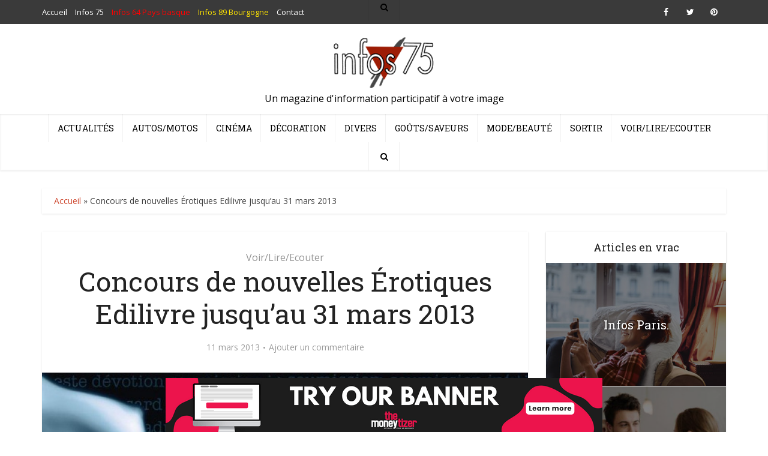

--- FILE ---
content_type: text/html; charset=UTF-8
request_url: https://infos-75.com/voir-lire-ecouter/concours-de-nouvelles-erotiques-edilivre-du-15-janvier-au-31-mars-2013/
body_size: 19851
content:
<!DOCTYPE html>
<html lang="fr-FR" class="no-js no-svg">

<head>

<meta http-equiv="Content-Type" content="text/html; charset=UTF-8" />
<meta name="viewport" content="user-scalable=yes, width=device-width, initial-scale=1.0, maximum-scale=1, minimum-scale=1">
<link rel="profile" href="https://gmpg.org/xfn/11" />
<script async src="https://pagead2.googlesyndication.com/pagead/js/adsbygoogle.js?client=ca-pub-9179396034666369"
     crossorigin="anonymous"></script>
<!-- Quantcast Choice. Consent Manager Tag v2.0 (for TCF 2.0) -->
<script type="text/javascript" async=true>
(function() {
  var host = 'www.themoneytizer.com';
  var element = document.createElement('script');
  var firstScript = document.getElementsByTagName('script')[0];
  var url = 'https://cmp.quantcast.com'
    .concat('/choice/', '6Fv0cGNfc_bw8', '/', host, '/choice.js');
  var uspTries = 0;
  var uspTriesLimit = 3;
  element.async = true;
  element.type = 'text/javascript';
  element.src = url;

  firstScript.parentNode.insertBefore(element, firstScript);

  function makeStub() {
    var TCF_LOCATOR_NAME = '__tcfapiLocator';
    var queue = [];
    var win = window;
    var cmpFrame;

    function addFrame() {
      var doc = win.document;
      var otherCMP = !!(win.frames[TCF_LOCATOR_NAME]);

      if (!otherCMP) {
        if (doc.body) {
          var iframe = doc.createElement('iframe');

          iframe.style.cssText = 'display:none';
          iframe.name = TCF_LOCATOR_NAME;
          doc.body.appendChild(iframe);
        } else {
          setTimeout(addFrame, 5);
        }
      }
      return !otherCMP;
    }

    function tcfAPIHandler() {
      var gdprApplies;
      var args = arguments;

      if (!args.length) {
        return queue;
      } else if (args[0] === 'setGdprApplies') {
        if (
          args.length > 3 &&
          args[2] === 2 &&
          typeof args[3] === 'boolean'
        ) {
          gdprApplies = args[3];
          if (typeof args[2] === 'function') {
            args[2]('set', true);
          }
        }
      } else if (args[0] === 'ping') {
        var retr = {
          gdprApplies: gdprApplies,
          cmpLoaded: false,
          cmpStatus: 'stub'
        };

        if (typeof args[2] === 'function') {
          args[2](retr);
        }
      } else {
        if(args[0] === 'init' && typeof args[3] === 'object') {
          args[3] = { ...args[3], tag_version: 'V2' };
        }
        queue.push(args);
      }
    }

    function postMessageEventHandler(event) {
      var msgIsString = typeof event.data === 'string';
      var json = {};

      try {
        if (msgIsString) {
          json = JSON.parse(event.data);
        } else {
          json = event.data;
        }
      } catch (ignore) {}

      var payload = json.__tcfapiCall;

      if (payload) {
        window.__tcfapi(
          payload.command,
          payload.version,
          function(retValue, success) {
            var returnMsg = {
              __tcfapiReturn: {
                returnValue: retValue,
                success: success,
                callId: payload.callId
              }
            };
            if (msgIsString) {
              returnMsg = JSON.stringify(returnMsg);
            }
            if (event && event.source && event.source.postMessage) {
              event.source.postMessage(returnMsg, '*');
            }
          },
          payload.parameter
        );
      }
    }

    while (win) {
      try {
        if (win.frames[TCF_LOCATOR_NAME]) {
          cmpFrame = win;
          break;
        }
      } catch (ignore) {}

      if (win === window.top) {
        break;
      }
      win = win.parent;
    }
    if (!cmpFrame) {
      addFrame();
      win.__tcfapi = tcfAPIHandler;
      win.addEventListener('message', postMessageEventHandler, false);
    }
  };

  makeStub();

  var uspStubFunction = function() {
    var arg = arguments;
    if (typeof window.__uspapi !== uspStubFunction) {
      setTimeout(function() {
        if (typeof window.__uspapi !== 'undefined') {
          window.__uspapi.apply(window.__uspapi, arg);
        }
      }, 500);
    }
  };

  var checkIfUspIsReady = function() {
    uspTries++;
    if (window.__uspapi === uspStubFunction && uspTries < uspTriesLimit) {
      console.warn('USP is not accessible');
    } else {
      clearInterval(uspInterval);
    }
  };

  if (typeof window.__uspapi === 'undefined') {
    window.__uspapi = uspStubFunction;
    var uspInterval = setInterval(checkIfUspIsReady, 6000);
  }
})();
</script>
<!-- End Quantcast Choice. Consent Manager Tag v2.0 (for TCF 2.0) -->
<meta name='robots' content='index, follow, max-image-preview:large, max-snippet:-1, max-video-preview:-1' />

	<!-- This site is optimized with the Yoast SEO plugin v22.8 - https://yoast.com/wordpress/plugins/seo/ -->
	<title>Concours de nouvelles Érotiques Edilivre jusqu&#039;au 31 mars 2013 - Infos 75</title>
	<meta name="description" content="Participez jusqu&#039;au 31 mars 2013 au Concours de nouvelles Erotiques organisé par Edilivre en envoyant un texte de 10 000 caractères maximum. Plus de 5 000" />
	<link rel="canonical" href="https://infos-75.com/voir-lire-ecouter/concours-de-nouvelles-erotiques-edilivre-du-15-janvier-au-31-mars-2013/" />
	<meta name="twitter:label1" content="Écrit par" />
	<meta name="twitter:data1" content="Le Hutin" />
	<meta name="twitter:label2" content="Durée de lecture estimée" />
	<meta name="twitter:data2" content="5 minutes" />
	<script type="application/ld+json" class="yoast-schema-graph">{"@context":"https://schema.org","@graph":[{"@type":"WebPage","@id":"https://infos-75.com/voir-lire-ecouter/concours-de-nouvelles-erotiques-edilivre-du-15-janvier-au-31-mars-2013/","url":"https://infos-75.com/voir-lire-ecouter/concours-de-nouvelles-erotiques-edilivre-du-15-janvier-au-31-mars-2013/","name":"Concours de nouvelles Érotiques Edilivre jusqu'au 31 mars 2013 - Infos 75","isPartOf":{"@id":"https://infos-75.com/#website"},"primaryImageOfPage":{"@id":"https://infos-75.com/voir-lire-ecouter/concours-de-nouvelles-erotiques-edilivre-du-15-janvier-au-31-mars-2013/#primaryimage"},"image":{"@id":"https://infos-75.com/voir-lire-ecouter/concours-de-nouvelles-erotiques-edilivre-du-15-janvier-au-31-mars-2013/#primaryimage"},"thumbnailUrl":"https://infos-75.com/infos75/wp-content/uploads/2013/01/Fond-de-laffiche-du-Concours-de-nouvelles-Erotiques-Edilivre.jpg","datePublished":"2013-03-11T16:00:22+00:00","dateModified":"2013-03-12T13:21:08+00:00","author":{"@id":"https://infos-75.com/#/schema/person/e4b62692ad945599bb216efd274bae23"},"description":"Participez jusqu'au 31 mars 2013 au Concours de nouvelles Erotiques organisé par Edilivre en envoyant un texte de 10 000 caractères maximum. Plus de 5 000","breadcrumb":{"@id":"https://infos-75.com/voir-lire-ecouter/concours-de-nouvelles-erotiques-edilivre-du-15-janvier-au-31-mars-2013/#breadcrumb"},"inLanguage":"fr-FR","potentialAction":[{"@type":"ReadAction","target":["https://infos-75.com/voir-lire-ecouter/concours-de-nouvelles-erotiques-edilivre-du-15-janvier-au-31-mars-2013/"]}]},{"@type":"ImageObject","inLanguage":"fr-FR","@id":"https://infos-75.com/voir-lire-ecouter/concours-de-nouvelles-erotiques-edilivre-du-15-janvier-au-31-mars-2013/#primaryimage","url":"https://infos-75.com/infos75/wp-content/uploads/2013/01/Fond-de-laffiche-du-Concours-de-nouvelles-Erotiques-Edilivre.jpg","contentUrl":"https://infos-75.com/infos75/wp-content/uploads/2013/01/Fond-de-laffiche-du-Concours-de-nouvelles-Erotiques-Edilivre.jpg","width":627,"height":340},{"@type":"BreadcrumbList","@id":"https://infos-75.com/voir-lire-ecouter/concours-de-nouvelles-erotiques-edilivre-du-15-janvier-au-31-mars-2013/#breadcrumb","itemListElement":[{"@type":"ListItem","position":1,"name":"Accueil","item":"https://infos-75.com/"},{"@type":"ListItem","position":2,"name":"Concours de nouvelles Érotiques Edilivre jusqu&rsquo;au 31 mars 2013"}]},{"@type":"WebSite","@id":"https://infos-75.com/#website","url":"https://infos-75.com/","name":"Infos 75","description":"Un magazine d&#039;information participatif à votre image","potentialAction":[{"@type":"SearchAction","target":{"@type":"EntryPoint","urlTemplate":"https://infos-75.com/?s={search_term_string}"},"query-input":"required name=search_term_string"}],"inLanguage":"fr-FR"},{"@type":"Person","@id":"https://infos-75.com/#/schema/person/e4b62692ad945599bb216efd274bae23","name":"Le Hutin","image":{"@type":"ImageObject","inLanguage":"fr-FR","@id":"https://infos-75.com/#/schema/person/image/","url":"https://secure.gravatar.com/avatar/57ed51bb52cbfcca8948c6ab9b29f16d?s=96&d=mm&r=g","contentUrl":"https://secure.gravatar.com/avatar/57ed51bb52cbfcca8948c6ab9b29f16d?s=96&d=mm&r=g","caption":"Le Hutin"},"url":"https://infos-75.com"}]}</script>
	<!-- / Yoast SEO plugin. -->


<link rel='dns-prefetch' href='//fonts.googleapis.com' />
<link rel="alternate" type="application/rss+xml" title="Infos 75 &raquo; Flux" href="https://infos-75.com/feed/" />
<link rel="alternate" type="application/rss+xml" title="Infos 75 &raquo; Flux des commentaires" href="https://infos-75.com/comments/feed/" />
<link rel="alternate" type="application/rss+xml" title="Infos 75 &raquo; Concours de nouvelles Érotiques Edilivre jusqu&rsquo;au 31 mars 2013 Flux des commentaires" href="https://infos-75.com/voir-lire-ecouter/concours-de-nouvelles-erotiques-edilivre-du-15-janvier-au-31-mars-2013/feed/" />
<script type="text/javascript">
/* <![CDATA[ */
window._wpemojiSettings = {"baseUrl":"https:\/\/s.w.org\/images\/core\/emoji\/15.0.3\/72x72\/","ext":".png","svgUrl":"https:\/\/s.w.org\/images\/core\/emoji\/15.0.3\/svg\/","svgExt":".svg","source":{"concatemoji":"https:\/\/infos-75.com\/infos75\/wp-includes\/js\/wp-emoji-release.min.js?ver=39ef82"}};
/*! This file is auto-generated */
!function(i,n){var o,s,e;function c(e){try{var t={supportTests:e,timestamp:(new Date).valueOf()};sessionStorage.setItem(o,JSON.stringify(t))}catch(e){}}function p(e,t,n){e.clearRect(0,0,e.canvas.width,e.canvas.height),e.fillText(t,0,0);var t=new Uint32Array(e.getImageData(0,0,e.canvas.width,e.canvas.height).data),r=(e.clearRect(0,0,e.canvas.width,e.canvas.height),e.fillText(n,0,0),new Uint32Array(e.getImageData(0,0,e.canvas.width,e.canvas.height).data));return t.every(function(e,t){return e===r[t]})}function u(e,t,n){switch(t){case"flag":return n(e,"\ud83c\udff3\ufe0f\u200d\u26a7\ufe0f","\ud83c\udff3\ufe0f\u200b\u26a7\ufe0f")?!1:!n(e,"\ud83c\uddfa\ud83c\uddf3","\ud83c\uddfa\u200b\ud83c\uddf3")&&!n(e,"\ud83c\udff4\udb40\udc67\udb40\udc62\udb40\udc65\udb40\udc6e\udb40\udc67\udb40\udc7f","\ud83c\udff4\u200b\udb40\udc67\u200b\udb40\udc62\u200b\udb40\udc65\u200b\udb40\udc6e\u200b\udb40\udc67\u200b\udb40\udc7f");case"emoji":return!n(e,"\ud83d\udc26\u200d\u2b1b","\ud83d\udc26\u200b\u2b1b")}return!1}function f(e,t,n){var r="undefined"!=typeof WorkerGlobalScope&&self instanceof WorkerGlobalScope?new OffscreenCanvas(300,150):i.createElement("canvas"),a=r.getContext("2d",{willReadFrequently:!0}),o=(a.textBaseline="top",a.font="600 32px Arial",{});return e.forEach(function(e){o[e]=t(a,e,n)}),o}function t(e){var t=i.createElement("script");t.src=e,t.defer=!0,i.head.appendChild(t)}"undefined"!=typeof Promise&&(o="wpEmojiSettingsSupports",s=["flag","emoji"],n.supports={everything:!0,everythingExceptFlag:!0},e=new Promise(function(e){i.addEventListener("DOMContentLoaded",e,{once:!0})}),new Promise(function(t){var n=function(){try{var e=JSON.parse(sessionStorage.getItem(o));if("object"==typeof e&&"number"==typeof e.timestamp&&(new Date).valueOf()<e.timestamp+604800&&"object"==typeof e.supportTests)return e.supportTests}catch(e){}return null}();if(!n){if("undefined"!=typeof Worker&&"undefined"!=typeof OffscreenCanvas&&"undefined"!=typeof URL&&URL.createObjectURL&&"undefined"!=typeof Blob)try{var e="postMessage("+f.toString()+"("+[JSON.stringify(s),u.toString(),p.toString()].join(",")+"));",r=new Blob([e],{type:"text/javascript"}),a=new Worker(URL.createObjectURL(r),{name:"wpTestEmojiSupports"});return void(a.onmessage=function(e){c(n=e.data),a.terminate(),t(n)})}catch(e){}c(n=f(s,u,p))}t(n)}).then(function(e){for(var t in e)n.supports[t]=e[t],n.supports.everything=n.supports.everything&&n.supports[t],"flag"!==t&&(n.supports.everythingExceptFlag=n.supports.everythingExceptFlag&&n.supports[t]);n.supports.everythingExceptFlag=n.supports.everythingExceptFlag&&!n.supports.flag,n.DOMReady=!1,n.readyCallback=function(){n.DOMReady=!0}}).then(function(){return e}).then(function(){var e;n.supports.everything||(n.readyCallback(),(e=n.source||{}).concatemoji?t(e.concatemoji):e.wpemoji&&e.twemoji&&(t(e.twemoji),t(e.wpemoji)))}))}((window,document),window._wpemojiSettings);
/* ]]> */
</script>
<style id='wp-emoji-styles-inline-css' type='text/css'>

	img.wp-smiley, img.emoji {
		display: inline !important;
		border: none !important;
		box-shadow: none !important;
		height: 1em !important;
		width: 1em !important;
		margin: 0 0.07em !important;
		vertical-align: -0.1em !important;
		background: none !important;
		padding: 0 !important;
	}
</style>
<link rel='stylesheet' id='wp-block-library-css' href='https://infos-75.com/infos75/wp-includes/css/dist/block-library/style.min.css?ver=39ef82' type='text/css' media='all' />
<style id='classic-theme-styles-inline-css' type='text/css'>
/*! This file is auto-generated */
.wp-block-button__link{color:#fff;background-color:#32373c;border-radius:9999px;box-shadow:none;text-decoration:none;padding:calc(.667em + 2px) calc(1.333em + 2px);font-size:1.125em}.wp-block-file__button{background:#32373c;color:#fff;text-decoration:none}
</style>
<style id='global-styles-inline-css' type='text/css'>
body{--wp--preset--color--black: #000000;--wp--preset--color--cyan-bluish-gray: #abb8c3;--wp--preset--color--white: #ffffff;--wp--preset--color--pale-pink: #f78da7;--wp--preset--color--vivid-red: #cf2e2e;--wp--preset--color--luminous-vivid-orange: #ff6900;--wp--preset--color--luminous-vivid-amber: #fcb900;--wp--preset--color--light-green-cyan: #7bdcb5;--wp--preset--color--vivid-green-cyan: #00d084;--wp--preset--color--pale-cyan-blue: #8ed1fc;--wp--preset--color--vivid-cyan-blue: #0693e3;--wp--preset--color--vivid-purple: #9b51e0;--wp--preset--color--vce-acc: #cf4d35;--wp--preset--color--vce-meta: #9b9b9b;--wp--preset--color--vce-txt: #444444;--wp--preset--color--vce-bg: #ffffff;--wp--preset--color--vce-cat-0: ;--wp--preset--color--vce-cat-12: #dd4949;--wp--preset--color--vce-cat-4: #607ec7;--wp--preset--color--vce-cat-11: #f4b23f;--wp--preset--color--vce-cat-10: #61c436;--wp--preset--color--vce-cat-7: #e54e7e;--wp--preset--color--vce-cat-1: #ad78e2;--wp--preset--color--vce-cat-5: #46c49c;--wp--preset--color--vce-cat-9: #969696;--wp--preset--color--vce-cat-6900: #8e1c1c;--wp--preset--color--vce-cat-6972: #f6d600;--wp--preset--gradient--vivid-cyan-blue-to-vivid-purple: linear-gradient(135deg,rgba(6,147,227,1) 0%,rgb(155,81,224) 100%);--wp--preset--gradient--light-green-cyan-to-vivid-green-cyan: linear-gradient(135deg,rgb(122,220,180) 0%,rgb(0,208,130) 100%);--wp--preset--gradient--luminous-vivid-amber-to-luminous-vivid-orange: linear-gradient(135deg,rgba(252,185,0,1) 0%,rgba(255,105,0,1) 100%);--wp--preset--gradient--luminous-vivid-orange-to-vivid-red: linear-gradient(135deg,rgba(255,105,0,1) 0%,rgb(207,46,46) 100%);--wp--preset--gradient--very-light-gray-to-cyan-bluish-gray: linear-gradient(135deg,rgb(238,238,238) 0%,rgb(169,184,195) 100%);--wp--preset--gradient--cool-to-warm-spectrum: linear-gradient(135deg,rgb(74,234,220) 0%,rgb(151,120,209) 20%,rgb(207,42,186) 40%,rgb(238,44,130) 60%,rgb(251,105,98) 80%,rgb(254,248,76) 100%);--wp--preset--gradient--blush-light-purple: linear-gradient(135deg,rgb(255,206,236) 0%,rgb(152,150,240) 100%);--wp--preset--gradient--blush-bordeaux: linear-gradient(135deg,rgb(254,205,165) 0%,rgb(254,45,45) 50%,rgb(107,0,62) 100%);--wp--preset--gradient--luminous-dusk: linear-gradient(135deg,rgb(255,203,112) 0%,rgb(199,81,192) 50%,rgb(65,88,208) 100%);--wp--preset--gradient--pale-ocean: linear-gradient(135deg,rgb(255,245,203) 0%,rgb(182,227,212) 50%,rgb(51,167,181) 100%);--wp--preset--gradient--electric-grass: linear-gradient(135deg,rgb(202,248,128) 0%,rgb(113,206,126) 100%);--wp--preset--gradient--midnight: linear-gradient(135deg,rgb(2,3,129) 0%,rgb(40,116,252) 100%);--wp--preset--font-size--small: 13px;--wp--preset--font-size--medium: 20px;--wp--preset--font-size--large: 21px;--wp--preset--font-size--x-large: 42px;--wp--preset--font-size--normal: 16px;--wp--preset--font-size--huge: 28px;--wp--preset--spacing--20: 0.44rem;--wp--preset--spacing--30: 0.67rem;--wp--preset--spacing--40: 1rem;--wp--preset--spacing--50: 1.5rem;--wp--preset--spacing--60: 2.25rem;--wp--preset--spacing--70: 3.38rem;--wp--preset--spacing--80: 5.06rem;--wp--preset--shadow--natural: 6px 6px 9px rgba(0, 0, 0, 0.2);--wp--preset--shadow--deep: 12px 12px 50px rgba(0, 0, 0, 0.4);--wp--preset--shadow--sharp: 6px 6px 0px rgba(0, 0, 0, 0.2);--wp--preset--shadow--outlined: 6px 6px 0px -3px rgba(255, 255, 255, 1), 6px 6px rgba(0, 0, 0, 1);--wp--preset--shadow--crisp: 6px 6px 0px rgba(0, 0, 0, 1);}:where(.is-layout-flex){gap: 0.5em;}:where(.is-layout-grid){gap: 0.5em;}body .is-layout-flex{display: flex;}body .is-layout-flex{flex-wrap: wrap;align-items: center;}body .is-layout-flex > *{margin: 0;}body .is-layout-grid{display: grid;}body .is-layout-grid > *{margin: 0;}:where(.wp-block-columns.is-layout-flex){gap: 2em;}:where(.wp-block-columns.is-layout-grid){gap: 2em;}:where(.wp-block-post-template.is-layout-flex){gap: 1.25em;}:where(.wp-block-post-template.is-layout-grid){gap: 1.25em;}.has-black-color{color: var(--wp--preset--color--black) !important;}.has-cyan-bluish-gray-color{color: var(--wp--preset--color--cyan-bluish-gray) !important;}.has-white-color{color: var(--wp--preset--color--white) !important;}.has-pale-pink-color{color: var(--wp--preset--color--pale-pink) !important;}.has-vivid-red-color{color: var(--wp--preset--color--vivid-red) !important;}.has-luminous-vivid-orange-color{color: var(--wp--preset--color--luminous-vivid-orange) !important;}.has-luminous-vivid-amber-color{color: var(--wp--preset--color--luminous-vivid-amber) !important;}.has-light-green-cyan-color{color: var(--wp--preset--color--light-green-cyan) !important;}.has-vivid-green-cyan-color{color: var(--wp--preset--color--vivid-green-cyan) !important;}.has-pale-cyan-blue-color{color: var(--wp--preset--color--pale-cyan-blue) !important;}.has-vivid-cyan-blue-color{color: var(--wp--preset--color--vivid-cyan-blue) !important;}.has-vivid-purple-color{color: var(--wp--preset--color--vivid-purple) !important;}.has-black-background-color{background-color: var(--wp--preset--color--black) !important;}.has-cyan-bluish-gray-background-color{background-color: var(--wp--preset--color--cyan-bluish-gray) !important;}.has-white-background-color{background-color: var(--wp--preset--color--white) !important;}.has-pale-pink-background-color{background-color: var(--wp--preset--color--pale-pink) !important;}.has-vivid-red-background-color{background-color: var(--wp--preset--color--vivid-red) !important;}.has-luminous-vivid-orange-background-color{background-color: var(--wp--preset--color--luminous-vivid-orange) !important;}.has-luminous-vivid-amber-background-color{background-color: var(--wp--preset--color--luminous-vivid-amber) !important;}.has-light-green-cyan-background-color{background-color: var(--wp--preset--color--light-green-cyan) !important;}.has-vivid-green-cyan-background-color{background-color: var(--wp--preset--color--vivid-green-cyan) !important;}.has-pale-cyan-blue-background-color{background-color: var(--wp--preset--color--pale-cyan-blue) !important;}.has-vivid-cyan-blue-background-color{background-color: var(--wp--preset--color--vivid-cyan-blue) !important;}.has-vivid-purple-background-color{background-color: var(--wp--preset--color--vivid-purple) !important;}.has-black-border-color{border-color: var(--wp--preset--color--black) !important;}.has-cyan-bluish-gray-border-color{border-color: var(--wp--preset--color--cyan-bluish-gray) !important;}.has-white-border-color{border-color: var(--wp--preset--color--white) !important;}.has-pale-pink-border-color{border-color: var(--wp--preset--color--pale-pink) !important;}.has-vivid-red-border-color{border-color: var(--wp--preset--color--vivid-red) !important;}.has-luminous-vivid-orange-border-color{border-color: var(--wp--preset--color--luminous-vivid-orange) !important;}.has-luminous-vivid-amber-border-color{border-color: var(--wp--preset--color--luminous-vivid-amber) !important;}.has-light-green-cyan-border-color{border-color: var(--wp--preset--color--light-green-cyan) !important;}.has-vivid-green-cyan-border-color{border-color: var(--wp--preset--color--vivid-green-cyan) !important;}.has-pale-cyan-blue-border-color{border-color: var(--wp--preset--color--pale-cyan-blue) !important;}.has-vivid-cyan-blue-border-color{border-color: var(--wp--preset--color--vivid-cyan-blue) !important;}.has-vivid-purple-border-color{border-color: var(--wp--preset--color--vivid-purple) !important;}.has-vivid-cyan-blue-to-vivid-purple-gradient-background{background: var(--wp--preset--gradient--vivid-cyan-blue-to-vivid-purple) !important;}.has-light-green-cyan-to-vivid-green-cyan-gradient-background{background: var(--wp--preset--gradient--light-green-cyan-to-vivid-green-cyan) !important;}.has-luminous-vivid-amber-to-luminous-vivid-orange-gradient-background{background: var(--wp--preset--gradient--luminous-vivid-amber-to-luminous-vivid-orange) !important;}.has-luminous-vivid-orange-to-vivid-red-gradient-background{background: var(--wp--preset--gradient--luminous-vivid-orange-to-vivid-red) !important;}.has-very-light-gray-to-cyan-bluish-gray-gradient-background{background: var(--wp--preset--gradient--very-light-gray-to-cyan-bluish-gray) !important;}.has-cool-to-warm-spectrum-gradient-background{background: var(--wp--preset--gradient--cool-to-warm-spectrum) !important;}.has-blush-light-purple-gradient-background{background: var(--wp--preset--gradient--blush-light-purple) !important;}.has-blush-bordeaux-gradient-background{background: var(--wp--preset--gradient--blush-bordeaux) !important;}.has-luminous-dusk-gradient-background{background: var(--wp--preset--gradient--luminous-dusk) !important;}.has-pale-ocean-gradient-background{background: var(--wp--preset--gradient--pale-ocean) !important;}.has-electric-grass-gradient-background{background: var(--wp--preset--gradient--electric-grass) !important;}.has-midnight-gradient-background{background: var(--wp--preset--gradient--midnight) !important;}.has-small-font-size{font-size: var(--wp--preset--font-size--small) !important;}.has-medium-font-size{font-size: var(--wp--preset--font-size--medium) !important;}.has-large-font-size{font-size: var(--wp--preset--font-size--large) !important;}.has-x-large-font-size{font-size: var(--wp--preset--font-size--x-large) !important;}
.wp-block-navigation a:where(:not(.wp-element-button)){color: inherit;}
:where(.wp-block-post-template.is-layout-flex){gap: 1.25em;}:where(.wp-block-post-template.is-layout-grid){gap: 1.25em;}
:where(.wp-block-columns.is-layout-flex){gap: 2em;}:where(.wp-block-columns.is-layout-grid){gap: 2em;}
.wp-block-pullquote{font-size: 1.5em;line-height: 1.6;}
</style>
<link rel='stylesheet' id='contact-form-7-css' href='https://infos-75.com/infos75/wp-content/plugins/contact-form-7/includes/css/styles.css?ver=5.9.5' type='text/css' media='all' />
<link rel='stylesheet' id='mks_shortcodes_simple_line_icons-css' href='https://infos-75.com/infos75/wp-content/plugins/meks-flexible-shortcodes/css/simple-line/simple-line-icons.css?ver=1.3.6' type='text/css' media='screen' />
<link rel='stylesheet' id='mks_shortcodes_css-css' href='https://infos-75.com/infos75/wp-content/plugins/meks-flexible-shortcodes/css/style.css?ver=1.3.6' type='text/css' media='screen' />
<link rel='stylesheet' id='vce-fonts-css' href='https://fonts.googleapis.com/css?family=Open+Sans%3A400%7CRoboto+Slab%3A400&#038;subset=latin%2Clatin-ext&#038;ver=2.9.8' type='text/css' media='all' />
<link rel='stylesheet' id='vce-style-css' href='https://infos-75.com/infos75/wp-content/themes/voice/assets/css/min.css?ver=2.9.8' type='text/css' media='all' />
<style id='vce-style-inline-css' type='text/css'>
body, button, input, select, textarea {font-size: 1.6rem;}.vce-single .entry-headline p{font-size: 2.2rem;}.main-navigation a{font-size: 1.4rem;}.sidebar .widget-title{font-size: 1.8rem;}.sidebar .widget, .vce-lay-c .entry-content, .vce-lay-h .entry-content {font-size: 1.4rem;}.vce-featured-link-article{font-size: 5.2rem;}.vce-featured-grid-big.vce-featured-grid .vce-featured-link-article{font-size: 3.4rem;}.vce-featured-grid .vce-featured-link-article{font-size: 2.2rem;}h1 { font-size: 4.5rem; }h2 { font-size: 4.0rem; }h3 { font-size: 3.5rem; }h4 { font-size: 2.5rem; }h5 { font-size: 2.0rem; }h6 { font-size: 1.8rem; }.comment-reply-title, .main-box-title{font-size: 2.2rem;}h1.entry-title{font-size: 4.5rem;}.vce-lay-a .entry-title a{font-size: 3.4rem;}.vce-lay-b .entry-title{font-size: 1.8rem;}.vce-lay-c .entry-title, .vce-sid-none .vce-lay-c .entry-title{font-size: 1.6rem;}.vce-lay-d .entry-title{font-size: 1.3rem;}.vce-lay-e .entry-title{font-size: 1.4rem;}.vce-lay-f .entry-title{font-size: 1.4rem;}.vce-lay-g .entry-title a, .vce-lay-g .entry-title a:hover{font-size: 3.0rem;}.vce-lay-h .entry-title{font-size: 2.4rem;}.entry-meta div,.entry-meta div a,.vce-lay-g .meta-item,.vce-lay-c .meta-item{font-size: 1.4rem;}.vce-lay-d .meta-category a,.vce-lay-d .entry-meta div,.vce-lay-d .entry-meta div a,.vce-lay-e .entry-meta div,.vce-lay-e .entry-meta div a,.vce-lay-e .fn,.vce-lay-e .meta-item{font-size: 1.3rem;}body {background-color:#ffffff;background-repeat:no-repeat;background-size:cover;background-attachment:fixed;background-position:center center;}body,.mks_author_widget h3,.site-description,.meta-category a,textarea {font-family: 'Open Sans';font-weight: 400;}h1,h2,h3,h4,h5,h6,blockquote,.vce-post-link,.site-title,.site-title a,.main-box-title,.comment-reply-title,.entry-title a,.vce-single .entry-headline p,.vce-prev-next-link,.author-title,.mks_pullquote,.widget_rss ul li .rsswidget,#bbpress-forums .bbp-forum-title,#bbpress-forums .bbp-topic-permalink {font-family: 'Roboto Slab';font-weight: 400;}.main-navigation a,.sidr a{font-family: 'Roboto Slab';font-weight: 400;}.vce-single .entry-content,.vce-single .entry-headline,.vce-single .entry-footer,.vce-share-bar {width: 600px;}.vce-lay-a .lay-a-content{width: 600px;max-width: 600px;}.vce-page .entry-content,.vce-page .entry-title-page {width: 600px;}.vce-sid-none .vce-single .entry-content,.vce-sid-none .vce-single .entry-headline,.vce-sid-none .vce-single .entry-footer {width: 600px;}.vce-sid-none .vce-page .entry-content,.vce-sid-none .vce-page .entry-title-page,.error404 .entry-content {width: 600px;max-width: 600px;}body, button, input, select, textarea{color: #444444;}h1,h2,h3,h4,h5,h6,.entry-title a,.prev-next-nav a,#bbpress-forums .bbp-forum-title, #bbpress-forums .bbp-topic-permalink,.woocommerce ul.products li.product .price .amount{color: #232323;}a,.entry-title a:hover,.vce-prev-next-link:hover,.vce-author-links a:hover,.required,.error404 h4,.prev-next-nav a:hover,#bbpress-forums .bbp-forum-title:hover, #bbpress-forums .bbp-topic-permalink:hover,.woocommerce ul.products li.product h3:hover,.woocommerce ul.products li.product h3:hover mark,.main-box-title a:hover{color: #cf4d35;}.vce-square,.vce-main-content .mejs-controls .mejs-time-rail .mejs-time-current,button,input[type="button"],input[type="reset"],input[type="submit"],.vce-button,.pagination-wapper a,#vce-pagination .next.page-numbers,#vce-pagination .prev.page-numbers,#vce-pagination .page-numbers,#vce-pagination .page-numbers.current,.vce-link-pages a,#vce-pagination a,.vce-load-more a,.vce-slider-pagination .owl-nav > div,.vce-mega-menu-posts-wrap .owl-nav > div,.comment-reply-link:hover,.vce-featured-section a,.vce-lay-g .vce-featured-info .meta-category a,.vce-404-menu a,.vce-post.sticky .meta-image:before,#vce-pagination .page-numbers:hover,#bbpress-forums .bbp-pagination .current,#bbpress-forums .bbp-pagination a:hover,.woocommerce #respond input#submit,.woocommerce a.button,.woocommerce button.button,.woocommerce input.button,.woocommerce ul.products li.product .added_to_cart,.woocommerce #respond input#submit:hover,.woocommerce a.button:hover,.woocommerce button.button:hover,.woocommerce input.button:hover,.woocommerce ul.products li.product .added_to_cart:hover,.woocommerce #respond input#submit.alt,.woocommerce a.button.alt,.woocommerce button.button.alt,.woocommerce input.button.alt,.woocommerce #respond input#submit.alt:hover, .woocommerce a.button.alt:hover, .woocommerce button.button.alt:hover, .woocommerce input.button.alt:hover,.woocommerce span.onsale,.woocommerce .widget_price_filter .ui-slider .ui-slider-range,.woocommerce .widget_price_filter .ui-slider .ui-slider-handle,.comments-holder .navigation .page-numbers.current,.vce-lay-a .vce-read-more:hover,.vce-lay-c .vce-read-more:hover,body div.wpforms-container-full .wpforms-form input[type=submit], body div.wpforms-container-full .wpforms-form button[type=submit], body div.wpforms-container-full .wpforms-form .wpforms-page-button,body div.wpforms-container-full .wpforms-form input[type=submit]:hover, body div.wpforms-container-full .wpforms-form button[type=submit]:hover, body div.wpforms-container-full .wpforms-form .wpforms-page-button:hover {background-color: #cf4d35;}#vce-pagination .page-numbers,.comments-holder .navigation .page-numbers{background: transparent;color: #cf4d35;border: 1px solid #cf4d35;}.comments-holder .navigation .page-numbers:hover{background: #cf4d35;border: 1px solid #cf4d35;}.bbp-pagination-links a{background: transparent;color: #cf4d35;border: 1px solid #cf4d35 !important;}#vce-pagination .page-numbers.current,.bbp-pagination-links span.current,.comments-holder .navigation .page-numbers.current{border: 1px solid #cf4d35;}.widget_categories .cat-item:before,.widget_categories .cat-item .count{background: #cf4d35;}.comment-reply-link,.vce-lay-a .vce-read-more,.vce-lay-c .vce-read-more{border: 1px solid #cf4d35;}.entry-meta div,.entry-meta-count,.entry-meta div a,.comment-metadata a,.meta-category span,.meta-author-wrapped,.wp-caption .wp-caption-text,.widget_rss .rss-date,.sidebar cite,.site-footer cite,.sidebar .vce-post-list .entry-meta div,.sidebar .vce-post-list .entry-meta div a,.sidebar .vce-post-list .fn,.sidebar .vce-post-list .fn a,.site-footer .vce-post-list .entry-meta div,.site-footer .vce-post-list .entry-meta div a,.site-footer .vce-post-list .fn,.site-footer .vce-post-list .fn a,#bbpress-forums .bbp-topic-started-by,#bbpress-forums .bbp-topic-started-in,#bbpress-forums .bbp-forum-info .bbp-forum-content,#bbpress-forums p.bbp-topic-meta,span.bbp-admin-links a,.bbp-reply-post-date,#bbpress-forums li.bbp-header,#bbpress-forums li.bbp-footer,.woocommerce .woocommerce-result-count,.woocommerce .product_meta{color: #9b9b9b;}.main-box-title, .comment-reply-title, .main-box-head{background: #ffffff;color: #232323;}.main-box-title a{color: #232323;}.sidebar .widget .widget-title a{color: #232323;}.main-box,.comment-respond,.prev-next-nav{background: #f9f9f9;}.vce-post,ul.comment-list > li.comment,.main-box-single,.ie8 .vce-single,#disqus_thread,.vce-author-card,.vce-author-card .vce-content-outside,.mks-bredcrumbs-container,ul.comment-list > li.pingback{background: #ffffff;}.mks_tabs.horizontal .mks_tab_nav_item.active{border-bottom: 1px solid #ffffff;}.mks_tabs.horizontal .mks_tab_item,.mks_tabs.vertical .mks_tab_nav_item.active,.mks_tabs.horizontal .mks_tab_nav_item.active{background: #ffffff;}.mks_tabs.vertical .mks_tab_nav_item.active{border-right: 1px solid #ffffff;}#vce-pagination,.vce-slider-pagination .owl-controls,.vce-content-outside,.comments-holder .navigation{background: #f3f3f3;}.sidebar .widget-title{background: #ffffff;color: #232323;}.sidebar .widget{background: #f9f9f9;}.sidebar .widget,.sidebar .widget li a,.sidebar .mks_author_widget h3 a,.sidebar .mks_author_widget h3,.sidebar .vce-search-form .vce-search-input,.sidebar .vce-search-form .vce-search-input:focus{color: #444444;}.sidebar .widget li a:hover,.sidebar .widget a,.widget_nav_menu li.menu-item-has-children:hover:after,.widget_pages li.page_item_has_children:hover:after{color: #cf4d35;}.sidebar .tagcloud a {border: 1px solid #cf4d35;}.sidebar .mks_author_link,.sidebar .tagcloud a:hover,.sidebar .mks_themeforest_widget .more,.sidebar button,.sidebar input[type="button"],.sidebar input[type="reset"],.sidebar input[type="submit"],.sidebar .vce-button,.sidebar .bbp_widget_login .button{background-color: #cf4d35;}.sidebar .mks_author_widget .mks_autor_link_wrap,.sidebar .mks_themeforest_widget .mks_read_more,.widget .meks-instagram-follow-link {background: #f3f3f3;}.sidebar #wp-calendar caption,.sidebar .recentcomments,.sidebar .post-date,.sidebar #wp-calendar tbody{color: rgba(68,68,68,0.7);}.site-footer{background: #373941;}.site-footer .widget-title{color: #ffffff;}.site-footer,.site-footer .widget,.site-footer .widget li a,.site-footer .mks_author_widget h3 a,.site-footer .mks_author_widget h3,.site-footer .vce-search-form .vce-search-input,.site-footer .vce-search-form .vce-search-input:focus{color: #f9f9f9;}.site-footer .widget li a:hover,.site-footer .widget a,.site-info a{color: #cf4d35;}.site-footer .tagcloud a {border: 1px solid #cf4d35;}.site-footer .mks_author_link,.site-footer .mks_themeforest_widget .more,.site-footer button,.site-footer input[type="button"],.site-footer input[type="reset"],.site-footer input[type="submit"],.site-footer .vce-button,.site-footer .tagcloud a:hover{background-color: #cf4d35;}.site-footer #wp-calendar caption,.site-footer .recentcomments,.site-footer .post-date,.site-footer #wp-calendar tbody,.site-footer .site-info{color: rgba(249,249,249,0.7);}.top-header,.top-nav-menu li .sub-menu{background: #3a3a3a;}.top-header,.top-header a{color: #ffffff;}.top-header .vce-search-form .vce-search-input,.top-header .vce-search-input:focus,.top-header .vce-search-submit{color: #ffffff;}.top-header .vce-search-form .vce-search-input::-webkit-input-placeholder { color: #ffffff;}.top-header .vce-search-form .vce-search-input:-moz-placeholder { color: #ffffff;}.top-header .vce-search-form .vce-search-input::-moz-placeholder { color: #ffffff;}.top-header .vce-search-form .vce-search-input:-ms-input-placeholder { color: #ffffff;}.header-1-wrapper{height: 150px;padding-top: 15px;}.header-2-wrapper,.header-3-wrapper{height: 150px;}.header-2-wrapper .site-branding,.header-3-wrapper .site-branding{top: 15px;left: 0px;}.site-title a, .site-title a:hover{color: #232323;}.site-description{color: #000000;}.main-header{background-color: #ffffff;}.header-bottom-wrapper{background: #ffffff;}.vce-header-ads{margin: 30px 0;}.header-3-wrapper .nav-menu > li > a{padding: 65px 15px;}.header-sticky,.sidr{background: rgba(255,255,255,0.95);}.ie8 .header-sticky{background: #ffffff;}.main-navigation a,.nav-menu .vce-mega-menu > .sub-menu > li > a,.sidr li a,.vce-menu-parent{color: #000000;}.nav-menu > li:hover > a,.nav-menu > .current_page_item > a,.nav-menu > .current-menu-item > a,.nav-menu > .current-menu-ancestor > a,.main-navigation a.vce-item-selected,.main-navigation ul ul li:hover > a,.nav-menu ul .current-menu-item a,.nav-menu ul .current_page_item a,.vce-menu-parent:hover,.sidr li a:hover,.sidr li.sidr-class-current_page_item > a,.main-navigation li.current-menu-item.fa:before,.vce-responsive-nav{color: #f09a52;}#sidr-id-vce_main_navigation_menu .soc-nav-menu li a:hover {color: #ffffff;}.nav-menu > li:hover > a,.nav-menu > .current_page_item > a,.nav-menu > .current-menu-item > a,.nav-menu > .current-menu-ancestor > a,.main-navigation a.vce-item-selected,.main-navigation ul ul,.header-sticky .nav-menu > .current_page_item:hover > a,.header-sticky .nav-menu > .current-menu-item:hover > a,.header-sticky .nav-menu > .current-menu-ancestor:hover > a,.header-sticky .main-navigation a.vce-item-selected:hover{background-color: #ffffff;}.search-header-wrap ul {border-top: 2px solid #f09a52;}.vce-cart-icon a.vce-custom-cart span,.sidr-class-vce-custom-cart .sidr-class-vce-cart-count {background: #f09a52;font-family: 'Open Sans';}.vce-border-top .main-box-title{border-top: 2px solid #cf4d35;}.tagcloud a:hover,.sidebar .widget .mks_author_link,.sidebar .widget.mks_themeforest_widget .more,.site-footer .widget .mks_author_link,.site-footer .widget.mks_themeforest_widget .more,.vce-lay-g .entry-meta div,.vce-lay-g .fn,.vce-lay-g .fn a{color: #FFF;}.vce-featured-header .vce-featured-header-background{opacity: 0.5}.vce-featured-grid .vce-featured-header-background,.vce-post-big .vce-post-img:after,.vce-post-slider .vce-post-img:after{opacity: 0.5}.vce-featured-grid .owl-item:hover .vce-grid-text .vce-featured-header-background,.vce-post-big li:hover .vce-post-img:after,.vce-post-slider li:hover .vce-post-img:after {opacity: 0.8}.vce-featured-grid.vce-featured-grid-big .vce-featured-header-background,.vce-post-big .vce-post-img:after,.vce-post-slider .vce-post-img:after{opacity: 0.5}.vce-featured-grid.vce-featured-grid-big .owl-item:hover .vce-grid-text .vce-featured-header-background,.vce-post-big li:hover .vce-post-img:after,.vce-post-slider li:hover .vce-post-img:after {opacity: 0.8}#back-top {background: #323232}.sidr input[type=text]{background: rgba(0,0,0,0.1);color: rgba(0,0,0,0.5);}.is-style-solid-color{background-color: #cf4d35;color: #ffffff;}.wp-block-image figcaption{color: #9b9b9b;}.wp-block-cover .wp-block-cover-image-text, .wp-block-cover .wp-block-cover-text, .wp-block-cover h2, .wp-block-cover-image .wp-block-cover-image-text, .wp-block-cover-image .wp-block-cover-text, .wp-block-cover-image h2,p.has-drop-cap:not(:focus)::first-letter,p.wp-block-subhead{font-family: 'Roboto Slab';font-weight: 400;}.wp-block-cover .wp-block-cover-image-text, .wp-block-cover .wp-block-cover-text, .wp-block-cover h2, .wp-block-cover-image .wp-block-cover-image-text, .wp-block-cover-image .wp-block-cover-text, .wp-block-cover-image h2{font-size: 2.5rem;}p.wp-block-subhead{font-size: 2.2rem;}.wp-block-button__link{background: #cf4d35}.wp-block-search .wp-block-search__button{color: #ffffff}.meta-image:hover a img,.vce-lay-h .img-wrap:hover .meta-image > img,.img-wrp:hover img,.vce-gallery-big:hover img,.vce-gallery .gallery-item:hover img,.wp-block-gallery .blocks-gallery-item:hover img,.vce_posts_widget .vce-post-big li:hover img,.vce-featured-grid .owl-item:hover img,.vce-post-img:hover img,.mega-menu-img:hover img{-webkit-transform: scale(1.1);-moz-transform: scale(1.1);-o-transform: scale(1.1);-ms-transform: scale(1.1);transform: scale(1.1);}.has-small-font-size{ font-size: 1.2rem;}.has-large-font-size{ font-size: 1.9rem;}.has-huge-font-size{ font-size: 2.3rem;}@media(min-width: 671px){.has-small-font-size{ font-size: 1.3rem;}.has-normal-font-size{ font-size: 1.6rem;}.has-large-font-size{ font-size: 2.1rem;}.has-huge-font-size{ font-size: 2.8rem;}}.has-vce-acc-background-color{ background-color: #cf4d35;}.has-vce-acc-color{ color: #cf4d35;}.has-vce-meta-background-color{ background-color: #9b9b9b;}.has-vce-meta-color{ color: #9b9b9b;}.has-vce-txt-background-color{ background-color: #444444;}.has-vce-txt-color{ color: #444444;}.has-vce-bg-background-color{ background-color: #ffffff;}.has-vce-bg-color{ color: #ffffff;}.has-vce-cat-0-background-color{ background-color: ;}.has-vce-cat-0-color{ color: ;}.has-vce-cat-12-background-color{ background-color: #dd4949;}.has-vce-cat-12-color{ color: #dd4949;}.has-vce-cat-4-background-color{ background-color: #607ec7;}.has-vce-cat-4-color{ color: #607ec7;}.has-vce-cat-11-background-color{ background-color: #f4b23f;}.has-vce-cat-11-color{ color: #f4b23f;}.has-vce-cat-10-background-color{ background-color: #61c436;}.has-vce-cat-10-color{ color: #61c436;}.has-vce-cat-7-background-color{ background-color: #e54e7e;}.has-vce-cat-7-color{ color: #e54e7e;}.has-vce-cat-1-background-color{ background-color: #ad78e2;}.has-vce-cat-1-color{ color: #ad78e2;}.has-vce-cat-5-background-color{ background-color: #46c49c;}.has-vce-cat-5-color{ color: #46c49c;}.has-vce-cat-9-background-color{ background-color: #969696;}.has-vce-cat-9-color{ color: #969696;}.has-vce-cat-6900-background-color{ background-color: #8e1c1c;}.has-vce-cat-6900-color{ color: #8e1c1c;}.has-vce-cat-6972-background-color{ background-color: #f6d600;}.has-vce-cat-6972-color{ color: #f6d600;}a.category-12, .sidebar .widget .vce-post-list a.category-12{ color: #dd4949;}body.category-12 .main-box-title, .main-box-title.cat-12 { border-top: 2px solid #dd4949;}.widget_categories li.cat-item-12 .count { background: #dd4949;}.widget_categories li.cat-item-12:before { background:#dd4949;}.vce-featured-section .category-12, .vce-post-big .meta-category a.category-12, .vce-post-slider .meta-category a.category-12{ background-color: #dd4949;}.vce-lay-g .vce-featured-info .meta-category a.category-12{ background-color: #dd4949;}.vce-lay-h header .meta-category a.category-12{ background-color: #dd4949;}.main-navigation li.vce-cat-12:hover > a { color: #dd4949;}.main-navigation li.vce-cat-12.current-menu-item > a { color: #dd4949;}a.category-4, .sidebar .widget .vce-post-list a.category-4{ color: #607ec7;}body.category-4 .main-box-title, .main-box-title.cat-4 { border-top: 2px solid #607ec7;}.widget_categories li.cat-item-4 .count { background: #607ec7;}.widget_categories li.cat-item-4:before { background:#607ec7;}.vce-featured-section .category-4, .vce-post-big .meta-category a.category-4, .vce-post-slider .meta-category a.category-4{ background-color: #607ec7;}.vce-lay-g .vce-featured-info .meta-category a.category-4{ background-color: #607ec7;}.vce-lay-h header .meta-category a.category-4{ background-color: #607ec7;}.main-navigation li.vce-cat-4:hover > a { color: #607ec7;}.main-navigation li.vce-cat-4.current-menu-item > a { color: #607ec7;}a.category-11, .sidebar .widget .vce-post-list a.category-11{ color: #f4b23f;}body.category-11 .main-box-title, .main-box-title.cat-11 { border-top: 2px solid #f4b23f;}.widget_categories li.cat-item-11 .count { background: #f4b23f;}.widget_categories li.cat-item-11:before { background:#f4b23f;}.vce-featured-section .category-11, .vce-post-big .meta-category a.category-11, .vce-post-slider .meta-category a.category-11{ background-color: #f4b23f;}.vce-lay-g .vce-featured-info .meta-category a.category-11{ background-color: #f4b23f;}.vce-lay-h header .meta-category a.category-11{ background-color: #f4b23f;}.main-navigation li.vce-cat-11:hover > a { color: #f4b23f;}.main-navigation li.vce-cat-11.current-menu-item > a { color: #f4b23f;}a.category-10, .sidebar .widget .vce-post-list a.category-10{ color: #61c436;}body.category-10 .main-box-title, .main-box-title.cat-10 { border-top: 2px solid #61c436;}.widget_categories li.cat-item-10 .count { background: #61c436;}.widget_categories li.cat-item-10:before { background:#61c436;}.vce-featured-section .category-10, .vce-post-big .meta-category a.category-10, .vce-post-slider .meta-category a.category-10{ background-color: #61c436;}.vce-lay-g .vce-featured-info .meta-category a.category-10{ background-color: #61c436;}.vce-lay-h header .meta-category a.category-10{ background-color: #61c436;}.main-navigation li.vce-cat-10:hover > a { color: #61c436;}.main-navigation li.vce-cat-10.current-menu-item > a { color: #61c436;}a.category-7, .sidebar .widget .vce-post-list a.category-7{ color: #e54e7e;}body.category-7 .main-box-title, .main-box-title.cat-7 { border-top: 2px solid #e54e7e;}.widget_categories li.cat-item-7 .count { background: #e54e7e;}.widget_categories li.cat-item-7:before { background:#e54e7e;}.vce-featured-section .category-7, .vce-post-big .meta-category a.category-7, .vce-post-slider .meta-category a.category-7{ background-color: #e54e7e;}.vce-lay-g .vce-featured-info .meta-category a.category-7{ background-color: #e54e7e;}.vce-lay-h header .meta-category a.category-7{ background-color: #e54e7e;}.main-navigation li.vce-cat-7:hover > a { color: #e54e7e;}.main-navigation li.vce-cat-7.current-menu-item > a { color: #e54e7e;}a.category-1, .sidebar .widget .vce-post-list a.category-1{ color: #ad78e2;}body.category-1 .main-box-title, .main-box-title.cat-1 { border-top: 2px solid #ad78e2;}.widget_categories li.cat-item-1 .count { background: #ad78e2;}.widget_categories li.cat-item-1:before { background:#ad78e2;}.vce-featured-section .category-1, .vce-post-big .meta-category a.category-1, .vce-post-slider .meta-category a.category-1{ background-color: #ad78e2;}.vce-lay-g .vce-featured-info .meta-category a.category-1{ background-color: #ad78e2;}.vce-lay-h header .meta-category a.category-1{ background-color: #ad78e2;}.main-navigation li.vce-cat-1:hover > a { color: #ad78e2;}.main-navigation li.vce-cat-1.current-menu-item > a { color: #ad78e2;}a.category-5, .sidebar .widget .vce-post-list a.category-5{ color: #46c49c;}body.category-5 .main-box-title, .main-box-title.cat-5 { border-top: 2px solid #46c49c;}.widget_categories li.cat-item-5 .count { background: #46c49c;}.widget_categories li.cat-item-5:before { background:#46c49c;}.vce-featured-section .category-5, .vce-post-big .meta-category a.category-5, .vce-post-slider .meta-category a.category-5{ background-color: #46c49c;}.vce-lay-g .vce-featured-info .meta-category a.category-5{ background-color: #46c49c;}.vce-lay-h header .meta-category a.category-5{ background-color: #46c49c;}.main-navigation li.vce-cat-5:hover > a { color: #46c49c;}.main-navigation li.vce-cat-5.current-menu-item > a { color: #46c49c;}a.category-9, .sidebar .widget .vce-post-list a.category-9{ color: #969696;}body.category-9 .main-box-title, .main-box-title.cat-9 { border-top: 2px solid #969696;}.widget_categories li.cat-item-9 .count { background: #969696;}.widget_categories li.cat-item-9:before { background:#969696;}.vce-featured-section .category-9, .vce-post-big .meta-category a.category-9, .vce-post-slider .meta-category a.category-9{ background-color: #969696;}.vce-lay-g .vce-featured-info .meta-category a.category-9{ background-color: #969696;}.vce-lay-h header .meta-category a.category-9{ background-color: #969696;}.main-navigation li.vce-cat-9:hover > a { color: #969696;}.main-navigation li.vce-cat-9.current-menu-item > a { color: #969696;}a.category-6900, .sidebar .widget .vce-post-list a.category-6900{ color: #8e1c1c;}body.category-6900 .main-box-title, .main-box-title.cat-6900 { border-top: 2px solid #8e1c1c;}.widget_categories li.cat-item-6900 .count { background: #8e1c1c;}.widget_categories li.cat-item-6900:before { background:#8e1c1c;}.vce-featured-section .category-6900, .vce-post-big .meta-category a.category-6900, .vce-post-slider .meta-category a.category-6900{ background-color: #8e1c1c;}.vce-lay-g .vce-featured-info .meta-category a.category-6900{ background-color: #8e1c1c;}.vce-lay-h header .meta-category a.category-6900{ background-color: #8e1c1c;}.main-navigation li.vce-cat-6900:hover > a { color: #8e1c1c;}.main-navigation li.vce-cat-6900.current-menu-item > a { color: #8e1c1c;}a.category-6972, .sidebar .widget .vce-post-list a.category-6972{ color: #f6d600;}body.category-6972 .main-box-title, .main-box-title.cat-6972 { border-top: 2px solid #f6d600;}.widget_categories li.cat-item-6972 .count { background: #f6d600;}.widget_categories li.cat-item-6972:before { background:#f6d600;}.vce-featured-section .category-6972, .vce-post-big .meta-category a.category-6972, .vce-post-slider .meta-category a.category-6972{ background-color: #f6d600;}.vce-lay-g .vce-featured-info .meta-category a.category-6972{ background-color: #f6d600;}.vce-lay-h header .meta-category a.category-6972{ background-color: #f6d600;}.main-navigation li.vce-cat-6972:hover > a { color: #f6d600;}.main-navigation li.vce-cat-6972.current-menu-item > a { color: #f6d600;}.nav-menu li a{text-transform: uppercase;}
</style>
<link rel='stylesheet' id='meks-ads-widget-css' href='https://infos-75.com/infos75/wp-content/plugins/meks-easy-ads-widget/css/style.css?ver=2.0.8' type='text/css' media='all' />
<link rel='stylesheet' id='meks_instagram-widget-styles-css' href='https://infos-75.com/infos75/wp-content/plugins/meks-easy-instagram-widget/css/widget.css?ver=39ef82' type='text/css' media='all' />
<link rel='stylesheet' id='meks-flickr-widget-css' href='https://infos-75.com/infos75/wp-content/plugins/meks-simple-flickr-widget/css/style.css?ver=1.3' type='text/css' media='all' />
<link rel='stylesheet' id='meks-author-widget-css' href='https://infos-75.com/infos75/wp-content/plugins/meks-smart-author-widget/css/style.css?ver=1.1.4' type='text/css' media='all' />
<link rel='stylesheet' id='meks-social-widget-css' href='https://infos-75.com/infos75/wp-content/plugins/meks-smart-social-widget/css/style.css?ver=1.6.4' type='text/css' media='all' />
<link rel='stylesheet' id='meks-themeforest-widget-css' href='https://infos-75.com/infos75/wp-content/plugins/meks-themeforest-smart-widget/css/style.css?ver=1.5' type='text/css' media='all' />
<link rel='stylesheet' id='meks_ess-main-css' href='https://infos-75.com/infos75/wp-content/plugins/meks-easy-social-share/assets/css/main.css?ver=1.3' type='text/css' media='all' />
<script type="text/javascript" src="https://infos-75.com/infos75/wp-includes/js/jquery/jquery.min.js?ver=3.7.1" id="jquery-core-js"></script>
<script type="text/javascript" src="https://infos-75.com/infos75/wp-includes/js/jquery/jquery-migrate.min.js?ver=3.4.1" id="jquery-migrate-js"></script>
<link rel="https://api.w.org/" href="https://infos-75.com/wp-json/" /><link rel="alternate" type="application/json" href="https://infos-75.com/wp-json/wp/v2/posts/9418" />
<link rel='shortlink' href='https://infos-75.com/?p=9418' />
<link rel="alternate" type="application/json+oembed" href="https://infos-75.com/wp-json/oembed/1.0/embed?url=https%3A%2F%2Finfos-75.com%2Fvoir-lire-ecouter%2Fconcours-de-nouvelles-erotiques-edilivre-du-15-janvier-au-31-mars-2013%2F" />
<link rel="alternate" type="text/xml+oembed" href="https://infos-75.com/wp-json/oembed/1.0/embed?url=https%3A%2F%2Finfos-75.com%2Fvoir-lire-ecouter%2Fconcours-de-nouvelles-erotiques-edilivre-du-15-janvier-au-31-mars-2013%2F&#038;format=xml" />
<meta name="generator" content="Redux 4.4.17" />		<style type="text/css" id="wp-custom-css">
			          .google-auto-placed {
    display: none !important;
}      
.basque {
    background: #9d1d06;
    color: #fff;
    font-weight: 600;
    padding: 0 20px;
}
.jaunem a{
	color: #ffe400;
}
.rougem a{
	color: red;
}		</style>
		</head>

<body data-rsssl=1 class="post-template-default single single-post postid-9418 single-format-standard wp-embed-responsive vce-sid-right voice-v_2_9_8">

<div id="vce-main">

<header id="header" class="main-header">
	<div class="top-header">
	<div class="container">

					<div class="vce-wrap-left">
					<ul id="vce_top_navigation_menu" class="top-nav-menu"><li id="menu-item-33" class="menu-item menu-item-type-custom menu-item-object-custom menu-item-home menu-item-33"><a href="https://infos-75.com/">Accueil</a></li>
<li id="menu-item-187" class="menu-item menu-item-type-post_type menu-item-object-page menu-item-187"><a href="https://infos-75.com/infos/">Infos 75</a></li>
<li id="menu-item-63818" class="rougem menu-item menu-item-type-taxonomy menu-item-object-category menu-item-63818 vce-cat-6900"><a href="https://infos-75.com/category/pays-basque/">Infos 64 Pays basque</a></li>
<li id="menu-item-64089" class="jaunem menu-item menu-item-type-taxonomy menu-item-object-category menu-item-64089 vce-cat-6972"><a href="https://infos-75.com/category/bourgogne/">Infos 89 Bourgogne</a></li>
<li id="menu-item-29" class="menu-item menu-item-type-post_type menu-item-object-page menu-item-29"><a href="https://infos-75.com/contact/">Contact</a></li>
</ul>			</div>
				
					<div class="vce-wrap-right">
					<div class="menu-social-menu-container"><ul id="vce_social_menu" class="soc-nav-menu"><li id="menu-item-28375" class="menu-item menu-item-type-custom menu-item-object-custom menu-item-28375"><a href="https://www.facebook.com/infos75admin"><span class="vce-social-name">Facebook</span></a></li>
<li id="menu-item-44047" class="menu-item menu-item-type-custom menu-item-object-custom menu-item-44047"><a href="https://twitter.com/infos_75"><span class="vce-social-name">Twitter</span></a></li>
<li id="menu-item-44048" class="menu-item menu-item-type-custom menu-item-object-custom menu-item-44048"><a href="https://fr.pinterest.com/infos75/"><span class="vce-social-name">Pinterest</span></a></li>
</ul></div>
			</div>
		
		


	</div>
</div><div class="container header-1-wrapper header-main-area">	
		<div class="vce-res-nav">
	<a class="vce-responsive-nav" href="#sidr-main"><i class="fa fa-bars"></i></a>
</div>
<div class="site-branding">
	<span class="site-title"><a href="https://infos-75.com/" rel="home" class="has-logo"><picture class="vce-logo"><source media="(min-width: 1024px)" srcset="https://infos-75.com/infos75/wp-content/uploads/2015/01/logo-infos75.png"><source srcset="https://infos-75.com/infos75/wp-content/uploads/2015/01/logo-infos75.png"><img src="https://infos-75.com/infos75/wp-content/uploads/2015/01/logo-infos75.png" alt="Infos 75"></picture></a></span><span class="site-description">Un magazine d&#039;information participatif à votre image</span></div></div>

<div class="header-bottom-wrapper">
	<div class="container">
		<nav id="site-navigation" class="main-navigation" role="navigation">
	<ul id="vce_main_navigation_menu" class="nav-menu"><li id="menu-item-27" class="menu-item menu-item-type-taxonomy menu-item-object-category menu-item-27 vce-cat-12"><a href="https://infos-75.com/category/droits/">Actualités</a><li id="menu-item-17" class="menu-item menu-item-type-taxonomy menu-item-object-category menu-item-17 vce-cat-4"><a href="https://infos-75.com/category/autos-motos/">Autos/Motos</a><li id="menu-item-36514" class="menu-item menu-item-type-taxonomy menu-item-object-category menu-item-36514 vce-cat-3841"><a href="https://infos-75.com/category/cinema/">Cinéma</a><li id="menu-item-19" class="menu-item menu-item-type-taxonomy menu-item-object-category menu-item-19 vce-cat-11"><a href="https://infos-75.com/category/decoration/">Décoration</a><li id="menu-item-49768" class="menu-item menu-item-type-taxonomy menu-item-object-category menu-item-49768 vce-cat-1"><a href="https://infos-75.com/category/divers/">Divers</a><li id="menu-item-22" class="menu-item menu-item-type-taxonomy menu-item-object-category menu-item-22 vce-cat-10"><a href="https://infos-75.com/category/gout-saveur/">Goûts/Saveurs</a><li id="menu-item-24" class="menu-item menu-item-type-taxonomy menu-item-object-category menu-item-24 vce-cat-7"><a href="https://infos-75.com/category/mode/">Mode/Beauté</a><li id="menu-item-23" class="menu-item menu-item-type-taxonomy menu-item-object-category menu-item-23 vce-cat-5"><a href="https://infos-75.com/category/jardin/">Sortir</a><li id="menu-item-26" class="menu-item menu-item-type-taxonomy menu-item-object-category current-post-ancestor current-menu-parent current-post-parent menu-item-26 vce-cat-9"><a href="https://infos-75.com/category/voir-lire-ecouter/">Voir/Lire/Ecouter</a><li class="search-header-wrap"><a class="search_header" href="javascript:void(0)"><i class="fa fa-search"></i></a><ul class="search-header-form-ul"><li><form class="vce-search-form" action="https://infos-75.com/" method="get">
	<input name="s" class="vce-search-input" size="20" type="text" value="Entrer votre recherche" onfocus="(this.value == 'Entrer votre recherche') && (this.value = '')" onblur="(this.value == '') && (this.value = 'Entrer votre recherche')" placeholder="Entrer votre recherche" />
		<button type="submit" class="vce-search-submit"><i class="fa fa-search"></i></button> 
</form></li></ul></li></ul></nav>	</div>
</div></header>

	<div id="sticky_header" class="header-sticky">
	<div class="container">
		<div class="vce-res-nav">
	<a class="vce-responsive-nav" href="#sidr-main"><i class="fa fa-bars"></i></a>
</div>
<div class="site-branding">
	<span class="site-title"><a href="https://infos-75.com/" rel="home" class="has-logo"><picture class="vce-logo"><source media="(min-width: 1024px)" srcset="https://infos-75.com/infos75/wp-content/uploads/2015/01/logo-infos75.png"><source srcset="https://infos-75.com/infos75/wp-content/uploads/2015/01/logo-infos75.png"><img src="https://infos-75.com/infos75/wp-content/uploads/2015/01/logo-infos75.png" alt="Infos 75"></picture></a></span></div>		<nav id="site-navigation" class="main-navigation" role="navigation">
		<ul id="vce_main_navigation_menu" class="nav-menu"><li class="menu-item menu-item-type-taxonomy menu-item-object-category menu-item-27 vce-cat-12"><a href="https://infos-75.com/category/droits/">Actualités</a><li class="menu-item menu-item-type-taxonomy menu-item-object-category menu-item-17 vce-cat-4"><a href="https://infos-75.com/category/autos-motos/">Autos/Motos</a><li class="menu-item menu-item-type-taxonomy menu-item-object-category menu-item-36514 vce-cat-3841"><a href="https://infos-75.com/category/cinema/">Cinéma</a><li class="menu-item menu-item-type-taxonomy menu-item-object-category menu-item-19 vce-cat-11"><a href="https://infos-75.com/category/decoration/">Décoration</a><li class="menu-item menu-item-type-taxonomy menu-item-object-category menu-item-49768 vce-cat-1"><a href="https://infos-75.com/category/divers/">Divers</a><li class="menu-item menu-item-type-taxonomy menu-item-object-category menu-item-22 vce-cat-10"><a href="https://infos-75.com/category/gout-saveur/">Goûts/Saveurs</a><li class="menu-item menu-item-type-taxonomy menu-item-object-category menu-item-24 vce-cat-7"><a href="https://infos-75.com/category/mode/">Mode/Beauté</a><li class="menu-item menu-item-type-taxonomy menu-item-object-category menu-item-23 vce-cat-5"><a href="https://infos-75.com/category/jardin/">Sortir</a><li class="menu-item menu-item-type-taxonomy menu-item-object-category current-post-ancestor current-menu-parent current-post-parent menu-item-26 vce-cat-9"><a href="https://infos-75.com/category/voir-lire-ecouter/">Voir/Lire/Ecouter</a><li class="search-header-wrap"><a class="search_header" href="javascript:void(0)"><i class="fa fa-search"></i></a><ul class="search-header-form-ul"><li><form class="vce-search-form" action="https://infos-75.com/" method="get">
	<input name="s" class="vce-search-input" size="20" type="text" value="Entrer votre recherche" onfocus="(this.value == 'Entrer votre recherche') && (this.value = '')" onblur="(this.value == '') && (this.value = 'Entrer votre recherche')" placeholder="Entrer votre recherche" />
		<button type="submit" class="vce-search-submit"><i class="fa fa-search"></i></button> 
</form></li></ul></li></ul></nav>	</div>
</div>
<div id="main-wrapper">



	<div id="mks-breadcrumbs" class="container mks-bredcrumbs-container"><p id="breadcrumbs"><span><span><a href="https://infos-75.com/">Accueil</a></span> &raquo; <span class="breadcrumb_last" aria-current="page">Concours de nouvelles Érotiques Edilivre jusqu&rsquo;au 31 mars 2013</span></span></p></div>

<div id="content" class="container site-content vce-sid-right">
	
			
	<div id="primary" class="vce-main-content">

		<main id="main" class="main-box main-box-single">

		
			<article id="post-9418" class="vce-single post-9418 post type-post status-publish format-standard has-post-thumbnail hentry category-voir-lire-ecouter tag-concours tag-edilivre tag-erotiques tag-slide">

			<header class="entry-header">
							<span class="meta-category"><a href="https://infos-75.com/category/voir-lire-ecouter/" class="category-9">Voir/Lire/Ecouter</a></span>
			
			<h1 class="entry-title">Concours de nouvelles Érotiques Edilivre jusqu&rsquo;au 31 mars 2013</h1>
			<div class="entry-meta"><div class="meta-item date"><span class="updated">11 mars 2013</span></div><div class="meta-item comments"><a href="https://infos-75.com/voir-lire-ecouter/concours-de-nouvelles-erotiques-edilivre-du-15-janvier-au-31-mars-2013/#respond">Ajouter un commentaire</a></div></div>
		</header>
	
	
	
					
			 	
			 	<div class="meta-image">
					<img width="627" height="340" src="https://infos-75.com/infos75/wp-content/uploads/2013/01/Fond-de-laffiche-du-Concours-de-nouvelles-Erotiques-Edilivre.jpg" class="attachment-vce-lay-a size-vce-lay-a wp-post-image" alt="" decoding="async" fetchpriority="high" srcset="https://infos-75.com/infos75/wp-content/uploads/2013/01/Fond-de-laffiche-du-Concours-de-nouvelles-Erotiques-Edilivre.jpg 627w, https://infos-75.com/infos75/wp-content/uploads/2013/01/Fond-de-laffiche-du-Concours-de-nouvelles-Erotiques-Edilivre-300x163.jpg 300w" sizes="(max-width: 627px) 100vw, 627px" />
									</div>

				
					
	    
		<div class="vce-ad vce-ad-container"><div id="118390-1"><script src="//ads.themoneytizer.com/s/gen.js?type=1"></script><script src="//ads.themoneytizer.com/s/requestform.js?siteId=118390&formatId=1"></script></div></div>
	
	<div class="entry-content">
		<div>
<div>
<h1><span style="font-size: large;"><em><strong>Participez jusqu&rsquo;au 31 mars 2013 au Concours de nouvelles Erotiques organisé par Edilivre en envoyant un texte de 10 000 caractères maximum. Plus de 5 000 € de prix à gagner !</strong></em></span></h1>
</div>
<div>
<p><span style="font-size: large;">Les éditions Edilivre vous invitent à participer du 15 janvier au 31 mars 2013 à son Concours de nouvelles Erotiques. Ce concours est <strong>gratuit et ouvert à tous</strong>, quel que soit votre âge, votre nationalité et votre lieu de résidence.</span></p>
<p style="text-align: center;"><img decoding="async" class="size-full wp-image-9426 aligncenter" title="Affiche-du-Concours-de-nouvelles-Erotiques-Edilivre-e1357727916820" src="https://infos-75.com/infos75/wp-content/uploads/2013/01/Affiche-du-Concours-de-nouvelles-Erotiques-Edilivre-e1357727916820.jpg" alt="" width="353" height="500" srcset="https://infos-75.com/infos75/wp-content/uploads/2013/01/Affiche-du-Concours-de-nouvelles-Erotiques-Edilivre-e1357727916820.jpg 353w, https://infos-75.com/infos75/wp-content/uploads/2013/01/Affiche-du-Concours-de-nouvelles-Erotiques-Edilivre-e1357727916820-212x300.jpg 212w" sizes="(max-width: 353px) 100vw, 353px" /></p>
<p><span style="font-size: large;"><strong>Comment participer ?</strong></span><br />
<span style="font-size: large;">Pour concourir, envoyez votre nouvelle par mail à <a href="mailto:nouvelles@edilivre.com" target="_blank">nouvelles@edilivre.com</a>. Pour être acceptée, votre nouvelle devra :</span><br />
<span style="font-size: large;">&#8211; être au format Word ou PDF</span><br />
<span style="font-size: large;">&#8211; respecter la thématique imposée de « l’érotisme »</span><br />
<span style="font-size: large;">&#8211; ne pas dépasser les 10 000 caractères (espaces compris)</span><br />
<span style="font-size: large;">&#8211; être écrite en police <em>Times New Romans</em> de taille 12 avec interligne simple</span><br />
<span style="font-size: large;">&#8211; être anonyme, votre nom ne doit pas y figurer</span><br />
<span style="font-size: large;">Il est bien précisé que la thématique du concours « l’érotisme » concerne ce qui a trait à la description ou à l’évocation de l&rsquo;amour, la sensualité, le plaisir et le désir sexuel. Toutes phrases ou groupes de mots à caractère pornographique, c’est-à-dire décrivant toute représentation crue ou concrète de la sexualité, d’actes physiques sexuels ou de choses obscènes, seront sanctionnés par le jury.</span></p>
<p><span style="font-size: large;">Le mail accompagnant votre nouvelle devra contenir les informations suivantes :</span><br />
<span style="font-size: large;">&#8211; nom et prénom du participant</span><br />
<span style="font-size: large;">&#8211; pseudo du participant s’il souhaite être mis en avant sous un autre nom</span><br />
<span style="font-size: large;">&#8211; titre de la nouvelle</span><br />
<span style="font-size: large;">&#8211; préciser en toutes lettres : « En participant à ce concours, j’accepte pleinement son règlement disponible sur le site Edilivre.com »</span></p>
<p><span style="font-size: large;">lien</span> &#8211;</p>
<p><span style="font-size: large;"><a href="http://www.edilivre.com/communaute/2013/01/14/concours-de-nouvelles-erotiques-edilivre-du-15-janvier-au-31-mars-2013/" rel="nofollow" target="_blank">  Concours de nouvelles Erotiques</a></span></p>
<p><span style="font-size: large;">Chaque participant ne pourra présenter qu’une seule et unique nouvelle dont il garantira être l’auteur et le détenteur des droits. Ce concours est gratuit, aucun frais d&rsquo;inscription n&rsquo;est demandé.</span></p>
<p><span style="font-size: large;"><strong>Plus de 5 000 € de prix à gagner</strong></span><br />
<span style="font-size: large;">Les récompenses qui seront attribuées aux trois gagnants sont les suivantes :</span></p>
<p><span style="font-size: large;"><em><strong>1er Prix :<br />
</strong></em>. l&rsquo;édition de son propre manuscrit, la création de sa couverture illustrée ainsi que la relecture et la correction de son manuscrit offerts par <a href="http://www.edilivre.com/" target="_blank">Edilivre</a></span><br />
<span style="font-size: large;">. 1 liseuse Cybook Odyssey HD FrontLight, offerte par <a href="http://www.bookeen.com/fr/" target="_blank">Bookeen</a></span><br />
<span style="font-size: large;">. 300 € de chèques cadeaux à dépenser sur la librairie de livres numériques de <a href="http://www.didactibook.com/" target="_blank">Didactibook<br />
</a>. 200 € de chèques cadeaux à dépenser sur le site de cadeaux coquins et romantiques <a href="http://www.passagedudesir.fr/" target="_blank">Passage du désir<br />
</a>. 2 ans de lecture illimitée en streaming via un abonnement à l’offre Premium de <a href="http://www.youboox.fr/?utm_source=edilivre&amp;utm_medium=partenaire&amp;utm_campaign=erotique" target="_blank">Youboox</a></span><br />
<span style="font-size: large;">. 1 an d’abonnement au site de rencontre <a href="http://edilivre.love.easyflirt.com/" target="_blank">EasyFlirt</a></span></p>
<p><span style="font-size: large;"><em><strong>2ème Prix :</strong></em></span><br />
<span style="font-size: large;">. l&rsquo;édition de son propre manuscrit et la création de sa couverture graphique offerts par <a href="http://www.edilivre.com/" target="_blank">Edilivre</a></span><br />
<span style="font-size: large;">. 1 liseuse Cybook Odyssey FrontLight offerte par <a href="http://www.bookeen.com/fr/" target="_blank">Bookeen<br />
</a>. 150 € de chèques cadeaux à dépenser sur la librairie de livres numériques de <a href="http://www.didactibook.com/" target="_blank">Didactibook<br />
</a>. 100 € de chèques cadeaux à dépenser sur le site de cadeaux coquins et romantiques <a href="http://www.passagedudesir.fr/" target="_blank">Passage du désir<br />
</a>. 1 an de lecture illimitée en streaming via un abonnement à l’offre Premium de <a href="http://www.youboox.fr/?utm_source=edilivre&amp;utm_medium=partenaire&amp;utm_campaign=erotique" target="_blank">Youboox</a></span><br />
<span style="font-size: large;">. 1 an d’abonnement au site de rencontre <a href="http://edilivre.love.easyflirt.com/" target="_blank">EasyFlirt</a></span></p>
<p><span style="font-size: large;"><em><strong>3ème Prix :</strong></em></span><br />
<span style="font-size: large;">. l&rsquo;édition de son propre manuscrit et la création de sa couverture personnalisée offerts par <a href="http://www.edilivre.com/" target="_blank">Edilivre</a></span><br />
<span style="font-size: large;">. 1 liseuse Cybook Odyssey 2013 offerte par <a href="http://www.bookeen.com/fr/" target="_blank">Bookeen<br />
</a>. 75 € de chèques cadeaux à dépenser sur la librairie de livres numériques de <a href="http://www.didactibook.com/" target="_blank">Didactibook<br />
</a>. 50 € de chèques cadeaux à dépenser sur le site de cadeaux coquins et romantiques <a href="http://www.passagedudesir.fr/" target="_blank">Passage du désir<br />
</a>. 6 mois de lecture illimitée en streaming via un abonnement à l’offre Premium de <a href="http://www.youboox.fr/?utm_source=edilivre&amp;utm_medium=partenaire&amp;utm_campaign=erotique" target="_blank">Youboox</a></span><br />
<span style="font-size: large;">. 6 mois d’abonnement au site de rencontre <a href="http://edilivre.love.easyflirt.com/" target="_blank">EasyFlirt</a></span></p>
<p><span style="font-size: large;"><em><strong>Prix du Public :</strong></em></span><br />
<span style="font-size: large;">. l&rsquo;édition de son propre manuscrit et la création de sa couverture personnalisée offert par <a href="http://www.edilivre.com/" target="_blank">Edilivre</a></span><br />
<span style="font-size: large;">. 1 liseuse Cybook Odyssey 2013 offerte par <a href="http://www.bookeen.com/fr/" target="_blank">Bookeen<br />
</a>. 75 € de chèques cadeaux à dépenser sur la librairie de livres numériques de <a href="http://www.didactibook.com/" target="_blank">Didactibook<br />
</a>. 50 € de chèques cadeaux à dépenser sur le site de cadeaux coquins et romantiques <a href="http://www.passagedudesir.fr/" target="_blank">Passage du désir<br />
</a>. 6 mois de lecture illimitée en streaming via un abonnement à l’offre Premium de <a href="http://www.youboox.fr/?utm_source=edilivre&amp;utm_medium=partenaire&amp;utm_campaign=erotique" target="_blank">Youboox</a></span><br />
<span style="font-size: large;">. 6 mois d’abonnement au site de rencontre <a href="http://edilivre.love.easyflirt.com/" target="_blank">EasyFlirt</a></span></p>
<p><span style="font-size: large;"><strong>Quand seront dévoilés les résultats du concours ?</strong></span><br />
<span style="font-size: large;">Une première sélection aura lieu du 1er avril au 14 mai 2013 durant laquelle un jury composé d’auteurs Edilivre sélectionnera les 20 nouvelles finalistes parmi l’ensemble des textes participants.</span></p>
<p><span style="font-size: large;">Puis, du 16 mai au 30 mai 2013, un jury composé d’auteurs et de salariés d’Edilivre ainsi que de salariés des sociétés partenaires du concours sélectionnera les 3 auteurs gagnants parmi les finalistes.</span></p>
<p><span style="font-size: large;">Parallèlement, les internautes seront appelés à voter sur Facebook du 16 mai au 30 mai 2013 pour élire le Prix du Public parmi les 20 nouvelles finalistes.</span></p>
<p><span style="font-size: large;">Edilivre communiquera sur les résultats de la sélection des finalistes le jeudi 16 mai 2013 et révélera les gagnants du concours le jeudi 6 juin 2013 sur son site Edilivre.com.</span></p>
<p><span style="font-size: large;"><strong>Jury :</strong></span></p>
<table>
<tbody>
<tr>
<td></td>
<td><span style="font-size: large;">David STUT, Directeur Général d&rsquo;<a href="http://www.edilivre.com/" target="_blank">Edilivre</a></span></td>
</tr>
<tr>
<td></td>
<td><span style="font-size: large;">Benoit de La Bourdonnaye, Directeur de <a href="http://www.didactibook.com/" target="_blank">Didactibook</a></span></td>
</tr>
<tr>
<td></td>
<td><span style="font-size: large;">Diane Chassot, Responsable du site internet de <a href="http://www.passagedudesir.fr/" target="_blank">Passage du désir</a></span></td>
</tr>
<tr>
<td valign="middle"></td>
<td><span style="font-size: large;">Laura Tibourcio de la Corre, Responsable Marketing de <a href="http://www.youboox.fr/?utm_source=edilivre&amp;utm_medium=partenaire&amp;utm_campaign=erotique" target="_blank">Youboox</a></span></td>
</tr>
<tr>
<td></td>
<td><span style="font-size: large;">Anna-Lou BOUVET, Rédactrice web d&rsquo;<a href="http://edilivre.love.easyflirt.com" target="_blank">EasyFlirt</a></span></td>
</tr>
<tr>
<td></td>
<td><span style="font-size: large;">Julia FAUCONNIER, Journaliste chargée de la Vie étudiante de <a href="http://www.studyrama.com/" target="_blank">Studyrama</a></span></td>
</tr>
<tr>
<td></td>
<td><span style="font-size: large;">Nicolas Rouault, Digital Content Manager de <a href="http://www.bookeen.com/fr/" target="_blank">Bookeen</a></span></td>
</tr>
</tbody>
</table>
<p><span style="font-size: large;"><strong>Partenaires Officiels :</strong></span></p>
<div><img decoding="async" class="alignnone size-full wp-image-9420" title="Logo-Bookeen-e1357577446144" src="https://infos-75.com/infos75/wp-content/uploads/2013/01/Logo-Bookeen-e1357577446144.gif" alt="" width="200" height="66" /></p>
<div><img loading="lazy" decoding="async" class="alignnone size-full wp-image-9421" title="Logo-Didactibook-e1357577708229" src="https://infos-75.com/infos75/wp-content/uploads/2013/01/Logo-Didactibook-e1357577708229.gif" alt="" width="199" height="66" /></div>
</div>
<div>
<p> <img loading="lazy" decoding="async" class="alignnone size-full wp-image-9423" title="Logo-Youbook-e1357577593599" src="https://infos-75.com/infos75/wp-content/uploads/2013/01/Logo-Youbook-e1357577593599.gif" alt="" width="199" height="66" /></p>
<p><img loading="lazy" decoding="async" class="alignnone size-full wp-image-9422" title="Logo-Easyflirt-e1357577664347" src="https://infos-75.com/infos75/wp-content/uploads/2013/01/Logo-Easyflirt-e1357577664347.gif" alt="" width="199" height="66" /></p>
<p><img loading="lazy" decoding="async" class="alignnone size-full wp-image-9424" title="Logo-Passage_du_desir-e1357577748997" src="https://infos-75.com/infos75/wp-content/uploads/2013/01/Logo-Passage_du_desir-e1357577748997.gif" alt="" width="199" height="66" /></p>
<p>&nbsp;</p>
<p>&nbsp;</p>
<p><span style="font-size: large;"><strong>Auteurs Edilivre, faites partie du jury :</strong></span></p>
<p><span style="font-size: large;">Comme cet été, nous vous proposons de faire partie du jury. Celui-ci sera majoritairement composé d’auteurs Edilivre. Cela ne vous empêchera pas de participer au concours. En effet, un auteur Edilivre peut être à la fois participant et membre du jury. Il n’aura jamais à évaluer sa nouvelle en revanche. Si vous souhaitez faire partie du jury, envoyez un mail à <a title="Faire partie du jury" href="mailto:nouvelles@edilivre.com" target="_blank">nouvelles@edilivre.com</a> avec comme objet « Jury concours ».</span></p>
</div>
<p><span style="font-size: large;"><em><strong><br />
</strong></em></span></p>
</div>
</div>
	</div>

	
			<footer class="entry-footer">
			<div class="meta-tags">
				<a href="https://infos-75.com/tag/concours/" rel="tag">concours</a> <a href="https://infos-75.com/tag/edilivre/" rel="tag">Edilivre</a> <a href="https://infos-75.com/tag/erotiques/" rel="tag">érotiques</a> <a href="https://infos-75.com/tag/slide/" rel="tag">slide</a>			</div>
		</footer>
	
		  	

	<div class="vce-share-bar">
		<ul class="vce-share-items">
			<div class="meks_ess rounded no-labels solid "><a href="#" class="meks_ess-item socicon-facebook" data-url="http://www.facebook.com/sharer/sharer.php?u=https%3A%2F%2Finfos-75.com%2Fvoir-lire-ecouter%2Fconcours-de-nouvelles-erotiques-edilivre-du-15-janvier-au-31-mars-2013%2F&amp;t=Concours%20de%20nouvelles%20%C3%89rotiques%20Edilivre%20jusqu%E2%80%99au%2031%20mars%202013"><span>Facebook</span></a><a href="#" class="meks_ess-item socicon-twitter" data-url="http://twitter.com/intent/tweet?url=https%3A%2F%2Finfos-75.com%2Fvoir-lire-ecouter%2Fconcours-de-nouvelles-erotiques-edilivre-du-15-janvier-au-31-mars-2013%2F&amp;text=Concours%20de%20nouvelles%20%C3%89rotiques%20Edilivre%20jusqu%E2%80%99au%2031%20mars%202013"><span>X</span></a><a href="#" class="meks_ess-item socicon-pinterest" data-url="http://pinterest.com/pin/create/button/?url=https%3A%2F%2Finfos-75.com%2Fvoir-lire-ecouter%2Fconcours-de-nouvelles-erotiques-edilivre-du-15-janvier-au-31-mars-2013%2F&amp;media=https%3A%2F%2Finfos-75.com%2Finfos75%2Fwp-content%2Fuploads%2F2013%2F01%2FFond-de-laffiche-du-Concours-de-nouvelles-Erotiques-Edilivre.jpg&amp;description=Concours%20de%20nouvelles%20%C3%89rotiques%20Edilivre%20jusqu%E2%80%99au%2031%20mars%202013"><span>Pinterest</span></a><a href="#" class="meks_ess-item socicon-linkedin" data-url="https://www.linkedin.com/cws/share?url=https%3A%2F%2Finfos-75.com%2Fvoir-lire-ecouter%2Fconcours-de-nouvelles-erotiques-edilivre-du-15-janvier-au-31-mars-2013%2F"><span>LinkedIn</span></a></div>		</ul>
	</div>

	
	 
</article>
		
		
		</main>

		
					
	
	<div class="main-box vce-related-box">

	<h3 class="main-box-title">Vous pourriez aimer</h3>
	
	<div class="main-box-inside">

					<article class="vce-post vce-lay-d post-74344 post type-post status-publish format-standard has-post-thumbnail hentry category-gout-saveur category-voir-lire-ecouter">
	
 		 	<div class="meta-image">			
			<a href="https://infos-75.com/gout-saveur/a-la-table-du-destin-dun-reve-denfant-au-palais-de-lelysee-auteur-guillaume-gomez/" title="À la table du destin D’un rêve d’enfant au Palais de l’Elysée auteur Guillaume Gomez.">
				<img width="145" height="100" src="https://infos-75.com/infos75/wp-content/uploads/2026/01/a-la-table-du-destin2-145x100.jpg" class="attachment-vce-lay-d size-vce-lay-d wp-post-image" alt="" loading="lazy" srcset="https://infos-75.com/infos75/wp-content/uploads/2026/01/a-la-table-du-destin2-145x100.jpg 145w, https://infos-75.com/infos75/wp-content/uploads/2026/01/a-la-table-du-destin2-720x500.jpg 720w, https://infos-75.com/infos75/wp-content/uploads/2026/01/a-la-table-du-destin2-380x260.jpg 380w" sizes="(max-width: 145px) 100vw, 145px" />							</a>
		</div>
		

	<header class="entry-header">
					<span class="meta-category"><a href="https://infos-75.com/category/gout-saveur/" class="category-10">Goûts/Saveurs</a> <span>&bull;</span> <a href="https://infos-75.com/category/voir-lire-ecouter/" class="category-9">Voir/Lire/Ecouter</a></span>
				<h2 class="entry-title"><a href="https://infos-75.com/gout-saveur/a-la-table-du-destin-dun-reve-denfant-au-palais-de-lelysee-auteur-guillaume-gomez/" title="À la table du destin D’un rêve d’enfant au Palais de l’Elysée auteur Guillaume Gomez.">À la table du destin D’un rêve d’enfant au Palais de...</a></h2>
			</header>

</article>					<article class="vce-post vce-lay-d post-74290 post type-post status-publish format-standard has-post-thumbnail hentry category-voir-lire-ecouter">
	
 		 	<div class="meta-image">			
			<a href="https://infos-75.com/voir-lire-ecouter/chantal-delsol-la-tragedie-migratoire-et-la-chute-des-empires-saint-augustin-et-nous/" title="Chantal Delsol La Tragédie migratoire et la Chute des empires Saint Augustin et nous.">
				<img width="145" height="100" src="https://infos-75.com/infos75/wp-content/uploads/2026/01/9782415013981-145x100.jpg" class="attachment-vce-lay-d size-vce-lay-d wp-post-image" alt="" loading="lazy" />							</a>
		</div>
		

	<header class="entry-header">
					<span class="meta-category"><a href="https://infos-75.com/category/voir-lire-ecouter/" class="category-9">Voir/Lire/Ecouter</a></span>
				<h2 class="entry-title"><a href="https://infos-75.com/voir-lire-ecouter/chantal-delsol-la-tragedie-migratoire-et-la-chute-des-empires-saint-augustin-et-nous/" title="Chantal Delsol La Tragédie migratoire et la Chute des empires Saint Augustin et nous.">Chantal Delsol La Tragédie migratoire et la Chute des...</a></h2>
			</header>

</article>					<article class="vce-post vce-lay-d post-74253 post type-post status-publish format-standard has-post-thumbnail hentry category-voir-lire-ecouter">
	
 		 	<div class="meta-image">			
			<a href="https://infos-75.com/voir-lire-ecouter/lire-bardot-internationale-bb-auteurs-vincent-perrot-bruno-ricard/" title="Lire : Bardot Internationale BB, auteurs Vincent Perrot, Bruno Ricard.">
				<img width="145" height="100" src="https://infos-75.com/infos75/wp-content/uploads/2026/01/154504_couverture_Hres_0-145x100.jpg" class="attachment-vce-lay-d size-vce-lay-d wp-post-image" alt="" loading="lazy" srcset="https://infos-75.com/infos75/wp-content/uploads/2026/01/154504_couverture_Hres_0-145x100.jpg 145w, https://infos-75.com/infos75/wp-content/uploads/2026/01/154504_couverture_Hres_0-380x260.jpg 380w" sizes="(max-width: 145px) 100vw, 145px" />							</a>
		</div>
		

	<header class="entry-header">
					<span class="meta-category"><a href="https://infos-75.com/category/voir-lire-ecouter/" class="category-9">Voir/Lire/Ecouter</a></span>
				<h2 class="entry-title"><a href="https://infos-75.com/voir-lire-ecouter/lire-bardot-internationale-bb-auteurs-vincent-perrot-bruno-ricard/" title="Lire : Bardot Internationale BB, auteurs Vincent Perrot, Bruno Ricard.">Lire : Bardot Internationale BB, auteurs Vincent...</a></h2>
			</header>

</article>					<article class="vce-post vce-lay-d post-74250 post type-post status-publish format-standard has-post-thumbnail hentry category-voir-lire-ecouter">
	
 		 	<div class="meta-image">			
			<a href="https://infos-75.com/voir-lire-ecouter/prix-bd-fnac-france-inter-le-laureat-2026-enfin-devoile/" title="Prix BD Fnac France Inter : le lauréat 2026, enfin dévoilé !">
				<img width="145" height="100" src="https://infos-75.com/infos75/wp-content/uploads/2026/01/Soli-Deo-Gloria-145x100.jpg" class="attachment-vce-lay-d size-vce-lay-d wp-post-image" alt="" loading="lazy" srcset="https://infos-75.com/infos75/wp-content/uploads/2026/01/Soli-Deo-Gloria-145x100.jpg 145w, https://infos-75.com/infos75/wp-content/uploads/2026/01/Soli-Deo-Gloria-380x260.jpg 380w" sizes="(max-width: 145px) 100vw, 145px" />							</a>
		</div>
		

	<header class="entry-header">
					<span class="meta-category"><a href="https://infos-75.com/category/voir-lire-ecouter/" class="category-9">Voir/Lire/Ecouter</a></span>
				<h2 class="entry-title"><a href="https://infos-75.com/voir-lire-ecouter/prix-bd-fnac-france-inter-le-laureat-2026-enfin-devoile/" title="Prix BD Fnac France Inter : le lauréat 2026, enfin dévoilé !">Prix BD Fnac France Inter : le lauréat 2026, enfin...</a></h2>
			</header>

</article>		
	</div>

	</div>


		
		
		
	<div id="respond" class="comment-respond">
		<h3 id="reply-title" class="comment-reply-title">Laisser un commentaire <small><a rel="nofollow" id="cancel-comment-reply-link" href="/voir-lire-ecouter/concours-de-nouvelles-erotiques-edilivre-du-15-janvier-au-31-mars-2013/#respond" style="display:none;">X</a></small></h3><form action="https://infos-75.com/infos75/wp-comments-post.php" method="post" id="commentform" class="comment-form" novalidate><input type="hidden" name="secupress_dcts_timer" id="secupress_dcts_timer" value="1768795920" /><p class="comment-form-comment"><label for="comment">Commentaire</label><textarea id="comment" name="comment" cols="45" rows="8" aria-required="true"></textarea></p><p class="comment-form-author"><label for="author">Nom <span class="required">*</span></label> <input id="author" name="author" type="text" value="" size="30" maxlength="245" autocomplete="name" required /></p>
<p class="comment-form-email"><label for="email">E-mail <span class="required">*</span></label> <input id="email" name="email" type="email" value="" size="30" maxlength="100" autocomplete="email" required /></p>
<p class="comment-form-url"><label for="url">Site web</label> <input id="url" name="url" type="url" value="" size="30" maxlength="200" autocomplete="url" /></p>
<p class="comment-form-cookies-consent"><input id="wp-comment-cookies-consent" name="wp-comment-cookies-consent" type="checkbox" value="yes" /> <label for="wp-comment-cookies-consent">Enregistrer mon nom, mon e-mail et mon site dans le navigateur pour mon prochain commentaire.</label></p>
<p class="form-submit"><input name="submit" type="submit" id="submit" class="submit" value="Envoyer le commentaire" /> <input type='hidden' name='comment_post_ID' value='9418' id='comment_post_ID' />
<input type='hidden' name='comment_parent' id='comment_parent' value='0' />
</p><p style="display: none;"><input type="hidden" id="akismet_comment_nonce" name="akismet_comment_nonce" value="f562722697" /></p><p style="display: none !important;" class="akismet-fields-container" data-prefix="ak_"><label>&#916;<textarea name="ak_hp_textarea" cols="45" rows="8" maxlength="100"></textarea></label><input type="hidden" id="ak_js_1" name="ak_js" value="228"/><script>document.getElementById( "ak_js_1" ).setAttribute( "value", ( new Date() ).getTime() );</script></p></form>	</div><!-- #respond -->
	
	</div>

		<aside id="sidebar" class="sidebar right">
		<div id="vce_posts_widget-7" class="widget vce_posts_widget"><h4 class="widget-title">Articles en vrac</h4>
		
		<ul class="vce-post-big" data-autoplay="">

			
		 		<li>
		 					 			
		 			<a href="https://infos-75.com/droits/infos-paris-295/" class="featured_image_sidebar" title="Infos Paris."><span class="vce-post-img"><img width="380" height="260" src="https://infos-75.com/infos75/wp-content/uploads/2026/01/femme-telephone-450x340-c-1-380x260.jpg" class="attachment-vce-fa-grid size-vce-fa-grid wp-post-image" alt="" decoding="async" loading="lazy" srcset="https://infos-75.com/infos75/wp-content/uploads/2026/01/femme-telephone-450x340-c-1-380x260.jpg 380w, https://infos-75.com/infos75/wp-content/uploads/2026/01/femme-telephone-450x340-c-1-145x100.jpg 145w" sizes="(max-width: 380px) 100vw, 380px" /></span></a>
		 			<div class="vce-posts-wrap">
		 							 			<a href="https://infos-75.com/droits/infos-paris-295/" title="Infos Paris." class="vce-post-link">Infos Paris.</a>
			 					 			</div>
		 		</li>
			
		 		<li>
		 					 			
		 			<a href="https://infos-75.com/droits/le-bureau-derniere-zone-de-drague-autorisee/" class="featured_image_sidebar" title="Le bureau, dernière zone de drague autorisée ?"><span class="vce-post-img"><img width="380" height="260" src="https://infos-75.com/infos75/wp-content/uploads/2026/01/tumblr_732c6023fa5c5ab2811b6f6c7bb22224_0817003b_400-380x260.jpg" class="attachment-vce-fa-grid size-vce-fa-grid wp-post-image" alt="" decoding="async" loading="lazy" srcset="https://infos-75.com/infos75/wp-content/uploads/2026/01/tumblr_732c6023fa5c5ab2811b6f6c7bb22224_0817003b_400-380x260.jpg 380w, https://infos-75.com/infos75/wp-content/uploads/2026/01/tumblr_732c6023fa5c5ab2811b6f6c7bb22224_0817003b_400-145x100.jpg 145w" sizes="(max-width: 380px) 100vw, 380px" /></span></a>
		 			<div class="vce-posts-wrap">
		 							 			<a href="https://infos-75.com/droits/le-bureau-derniere-zone-de-drague-autorisee/" title="Le bureau, dernière zone de drague autorisée ?" class="vce-post-link">Le bureau, dernière zone de drague autorisée ?</a>
			 					 			</div>
		 		</li>
			
		 		<li>
		 					 			
		 			<a href="https://infos-75.com/autos-motos/nouveau-suzuki-e-vitara-le-premier-modele-100-electrique-de-la-marque/" class="featured_image_sidebar" title="Nouveau Suzuki e Vitara le premier modèle  100% électrique de la marque."><span class="vce-post-img"><img width="380" height="260" src="https://infos-75.com/infos75/wp-content/uploads/2026/01/mail-5-5-380x260.jpeg" class="attachment-vce-fa-grid size-vce-fa-grid wp-post-image" alt="" decoding="async" loading="lazy" srcset="https://infos-75.com/infos75/wp-content/uploads/2026/01/mail-5-5-380x260.jpeg 380w, https://infos-75.com/infos75/wp-content/uploads/2026/01/mail-5-5-145x100.jpeg 145w" sizes="(max-width: 380px) 100vw, 380px" /></span></a>
		 			<div class="vce-posts-wrap">
		 							 			<a href="https://infos-75.com/autos-motos/nouveau-suzuki-e-vitara-le-premier-modele-100-electrique-de-la-marque/" title="Nouveau Suzuki e Vitara le premier modèle  100% électrique de la marque." class="vce-post-link">Nouveau Suzuki e Vitara le premier modèle 100%...</a>
			 					 			</div>
		 		</li>
			
		 		<li>
		 					 			
		 			<a href="https://infos-75.com/droits/infos-paris-294/" class="featured_image_sidebar" title="Infos Paris."><span class="vce-post-img"><img width="380" height="260" src="https://infos-75.com/infos75/wp-content/uploads/2026/01/maison-objet-2026-dates-theme-programme-1.jpg-380x260.webp" class="attachment-vce-fa-grid size-vce-fa-grid wp-post-image" alt="" decoding="async" loading="lazy" srcset="https://infos-75.com/infos75/wp-content/uploads/2026/01/maison-objet-2026-dates-theme-programme-1.jpg-380x260.webp 380w, https://infos-75.com/infos75/wp-content/uploads/2026/01/maison-objet-2026-dates-theme-programme-1.jpg-145x100.webp 145w" sizes="(max-width: 380px) 100vw, 380px" /></span></a>
		 			<div class="vce-posts-wrap">
		 							 			<a href="https://infos-75.com/droits/infos-paris-294/" title="Infos Paris." class="vce-post-link">Infos Paris.</a>
			 					 			</div>
		 		</li>
			
		 		<li>
		 					 			
		 			<a href="https://infos-75.com/jardin/exposition-magellan-un-voyage-qui-changea-le-monde/" class="featured_image_sidebar" title="Exposition : Magellan, un voyage qui changea le monde."><span class="vce-post-img"><img width="380" height="260" src="https://infos-75.com/infos75/wp-content/uploads/2026/01/Affiche-Magellan_Instagram_1080x1350px-380x260.jpg" class="attachment-vce-fa-grid size-vce-fa-grid wp-post-image" alt="" decoding="async" loading="lazy" srcset="https://infos-75.com/infos75/wp-content/uploads/2026/01/Affiche-Magellan_Instagram_1080x1350px-380x260.jpg 380w, https://infos-75.com/infos75/wp-content/uploads/2026/01/Affiche-Magellan_Instagram_1080x1350px-145x100.jpg 145w" sizes="(max-width: 380px) 100vw, 380px" /></span></a>
		 			<div class="vce-posts-wrap">
		 							 			<a href="https://infos-75.com/jardin/exposition-magellan-un-voyage-qui-changea-le-monde/" title="Exposition : Magellan, un voyage qui changea le monde." class="vce-post-link">Exposition : Magellan, un voyage qui changea le...</a>
			 					 			</div>
		 		</li>
			
		 		<li>
		 					 			
		 			<a href="https://infos-75.com/gout-saveur/a-la-table-du-destin-dun-reve-denfant-au-palais-de-lelysee-auteur-guillaume-gomez/" class="featured_image_sidebar" title="À la table du destin D’un rêve d’enfant au Palais de l’Elysée auteur Guillaume Gomez."><span class="vce-post-img"><img width="380" height="260" src="https://infos-75.com/infos75/wp-content/uploads/2026/01/a-la-table-du-destin2-380x260.jpg" class="attachment-vce-fa-grid size-vce-fa-grid wp-post-image" alt="" decoding="async" loading="lazy" srcset="https://infos-75.com/infos75/wp-content/uploads/2026/01/a-la-table-du-destin2-380x260.jpg 380w, https://infos-75.com/infos75/wp-content/uploads/2026/01/a-la-table-du-destin2-145x100.jpg 145w" sizes="(max-width: 380px) 100vw, 380px" /></span></a>
		 			<div class="vce-posts-wrap">
		 							 			<a href="https://infos-75.com/gout-saveur/a-la-table-du-destin-dun-reve-denfant-au-palais-de-lelysee-auteur-guillaume-gomez/" title="À la table du destin D’un rêve d’enfant au Palais de l’Elysée auteur Guillaume Gomez." class="vce-post-link">À la table du destin D’un rêve d’enfant au Palais de...</a>
			 					 			</div>
		 		</li>
			
		 		<li>
		 					 			
		 			<a href="https://infos-75.com/autos-motos/lannee-du-trident-maserati-debute-avec-elegance-au-salon-de-lautomobile-de-bruxelles-2026/" class="featured_image_sidebar" title="L’Année du Trident Maserati débute avec élégance au Salon de l’Automobile de Bruxelles 2026."><span class="vce-post-img"><img width="380" height="260" src="https://infos-75.com/infos75/wp-content/uploads/2026/01/Maserati-at-Bruxelles-Motor-Show_2026-1-380x260.jpg" class="attachment-vce-fa-grid size-vce-fa-grid wp-post-image" alt="" decoding="async" loading="lazy" srcset="https://infos-75.com/infos75/wp-content/uploads/2026/01/Maserati-at-Bruxelles-Motor-Show_2026-1-380x260.jpg 380w, https://infos-75.com/infos75/wp-content/uploads/2026/01/Maserati-at-Bruxelles-Motor-Show_2026-1-145x100.jpg 145w" sizes="(max-width: 380px) 100vw, 380px" /></span></a>
		 			<div class="vce-posts-wrap">
		 							 			<a href="https://infos-75.com/autos-motos/lannee-du-trident-maserati-debute-avec-elegance-au-salon-de-lautomobile-de-bruxelles-2026/" title="L’Année du Trident Maserati débute avec élégance au Salon de l’Automobile de Bruxelles 2026." class="vce-post-link">L’Année du Trident Maserati débute avec élégance au...</a>
			 					 			</div>
		 		</li>
			
		 		<li>
		 					 			
		 			<a href="https://infos-75.com/jardin/midi-en-musique-les-dejeuners-musicaux-du-10e/" class="featured_image_sidebar" title="Midi en musique  : les déjeuners musicaux du 10e !"><span class="vce-post-img"><img width="380" height="260" src="https://infos-75.com/infos75/wp-content/uploads/2026/01/Flyer-Midi-en-Musique-2025-Calendrier-2025-2026-V8-page-001-380x260.jpg" class="attachment-vce-fa-grid size-vce-fa-grid wp-post-image" alt="" decoding="async" loading="lazy" srcset="https://infos-75.com/infos75/wp-content/uploads/2026/01/Flyer-Midi-en-Musique-2025-Calendrier-2025-2026-V8-page-001-380x260.jpg 380w, https://infos-75.com/infos75/wp-content/uploads/2026/01/Flyer-Midi-en-Musique-2025-Calendrier-2025-2026-V8-page-001-145x100.jpg 145w" sizes="(max-width: 380px) 100vw, 380px" /></span></a>
		 			<div class="vce-posts-wrap">
		 							 			<a href="https://infos-75.com/jardin/midi-en-musique-les-dejeuners-musicaux-du-10e/" title="Midi en musique  : les déjeuners musicaux du 10e !" class="vce-post-link">Midi en musique  : les déjeuners musicaux du 10e !</a>
			 					 			</div>
		 		</li>
			
		 		<li>
		 					 			
		 			<a href="https://infos-75.com/jardin/wolf-theatre-silvia-monfort/" class="featured_image_sidebar" title="Wolf:  Théâtre Silvia Monfort."><span class="vce-post-img"><img width="380" height="260" src="https://infos-75.com/infos75/wp-content/uploads/2026/01/500-500.jpeg-380x260.webp" class="attachment-vce-fa-grid size-vce-fa-grid wp-post-image" alt="" decoding="async" loading="lazy" srcset="https://infos-75.com/infos75/wp-content/uploads/2026/01/500-500.jpeg-380x260.webp 380w, https://infos-75.com/infos75/wp-content/uploads/2026/01/500-500.jpeg-145x100.webp 145w" sizes="(max-width: 380px) 100vw, 380px" /></span></a>
		 			<div class="vce-posts-wrap">
		 							 			<a href="https://infos-75.com/jardin/wolf-theatre-silvia-monfort/" title="Wolf:  Théâtre Silvia Monfort." class="vce-post-link">Wolf:  Théâtre Silvia Monfort.</a>
			 					 			</div>
		 		</li>
			
		 		<li>
		 					 			
		 			<a href="https://infos-75.com/droits/ile-de-france-mobilites-mieux-orienter-les-voyageurs-via-un-numero-unique-et-gratuit/" class="featured_image_sidebar" title="Ile de France Mobilités, mieux orienter les voyageurs via un numéro unique et gratuit."><span class="vce-post-img"><img width="310" height="163" src="https://infos-75.com/infos75/wp-content/uploads/2026/01/Unknown-1.png" class="attachment-vce-fa-grid size-vce-fa-grid wp-post-image" alt="" decoding="async" loading="lazy" srcset="https://infos-75.com/infos75/wp-content/uploads/2026/01/Unknown-1.png 310w, https://infos-75.com/infos75/wp-content/uploads/2026/01/Unknown-1-300x158.png 300w" sizes="(max-width: 310px) 100vw, 310px" /></span></a>
		 			<div class="vce-posts-wrap">
		 							 			<a href="https://infos-75.com/droits/ile-de-france-mobilites-mieux-orienter-les-voyageurs-via-un-numero-unique-et-gratuit/" title="Ile de France Mobilités, mieux orienter les voyageurs via un numéro unique et gratuit." class="vce-post-link">Ile de France Mobilités, mieux orienter les...</a>
			 					 			</div>
		 		</li>
			
		  </ul>
		
		
		</div>	</aside>

</div>



	<div class="vce-ad-above-footer vce-ad-container"><div id="118390-6"><script src="//ads.themoneytizer.com/s/gen.js?type=6"></script><script src="//ads.themoneytizer.com/s/requestform.js?siteId=118390&formatId=6"></script></div></div>

	<footer id="footer" class="site-footer">

		
					<div class="container-full site-info">
				<div class="container">
											<div class="vce-wrap-left">
							<p>Copyright © 2021 infos-75.com - Web Design : <a title="creation marketing" href="http://creation-marketing.com" target="_blank">www.creation-marketing.com</a></p>						</div>
					
						

					
			
				</div>
			</div>
		

	</footer>


</div>
</div>

<a href="javascript:void(0)" id="back-top"><i class="fa fa-angle-up"></i></a>

<script type="text/javascript" src="https://infos-75.com/infos75/wp-content/plugins/contact-form-7/includes/swv/js/index.js?ver=5.9.5" id="swv-js"></script>
<script type="text/javascript" id="contact-form-7-js-extra">
/* <![CDATA[ */
var wpcf7 = {"api":{"root":"https:\/\/infos-75.com\/wp-json\/","namespace":"contact-form-7\/v1"}};
/* ]]> */
</script>
<script type="text/javascript" src="https://infos-75.com/infos75/wp-content/plugins/contact-form-7/includes/js/index.js?ver=5.9.5" id="contact-form-7-js"></script>
<script type="text/javascript" src="https://infos-75.com/infos75/wp-content/plugins/meks-flexible-shortcodes/js/main.js?ver=1" id="mks_shortcodes_js-js"></script>
<script type="text/javascript" src="https://infos-75.com/infos75/wp-includes/js/imagesloaded.min.js?ver=5.0.0" id="imagesloaded-js"></script>
<script type="text/javascript" id="vce-main-js-extra">
/* <![CDATA[ */
var vce_js_settings = {"sticky_header":"1","sticky_header_offset":"700","sticky_header_logo":"","logo":"https:\/\/infos-75.com\/infos75\/wp-content\/uploads\/2015\/01\/logo-infos75.png","logo_retina":"","logo_mobile":"","logo_mobile_retina":"","rtl_mode":"0","ajax_url":"https:\/\/infos-75.com\/infos75\/wp-admin\/admin-ajax.php","ajax_wpml_current_lang":null,"ajax_mega_menu":"1","mega_menu_slider":"","mega_menu_subcats":"","lay_fa_grid_center":"","full_slider_autoplay":"","grid_slider_autoplay":"3000","grid_big_slider_autoplay":"5000","fa_big_opacity":{"1":"0.5","2":"0.7"},"top_bar_mobile":"1","top_bar_mobile_group":"","top_bar_more_link":"More"};
/* ]]> */
</script>
<script type="text/javascript" src="https://infos-75.com/infos75/wp-content/themes/voice/assets/js/min.js?ver=2.9.8" id="vce-main-js"></script>
<script type="text/javascript" src="https://infos-75.com/infos75/wp-includes/js/comment-reply.min.js?ver=39ef82" id="comment-reply-js" async="async" data-wp-strategy="async"></script>
<script type="text/javascript" src="https://infos-75.com/infos75/wp-content/plugins/meks-easy-social-share/assets/js/main.js?ver=1.3" id="meks_ess-main-js"></script>
<script defer type="text/javascript" src="https://infos-75.com/infos75/wp-content/plugins/akismet/_inc/akismet-frontend.js?ver=1718147935" id="akismet-frontend-js"></script>

</body>
</html>

--- FILE ---
content_type: application/javascript; charset=UTF-8
request_url: https://ww1097.smartadserver.com/genericpost
body_size: 1579
content:
sas.noad("sas_26322", {"HbRenderFailedUrl":"https://use1.smartadserver.com/track/action?pid=1901329&acd=1768795926103&sid=1&fmtid=26322&opid=859f22c1-f897-4e1e-a8d9-1e2a877a4967&opdt=1768795926103&bldv=15182&srcfn=diff&uii=1419408417660481554&key=hbRenderFailed&hb_bid=moneytizer&hb_cpm=0.01&hb_ccy=USD&hb_dealid=0","HbRenderSuccessUrl":"https://use1.smartadserver.com/track/action?pid=1901329&acd=1768795926103&sid=1&fmtid=26322&opid=859f22c1-f897-4e1e-a8d9-1e2a877a4967&opdt=1768795926103&bldv=15182&srcfn=diff&uii=1419408417660481554&key=hbRenderSuccess&hb_bid=moneytizer&hb_cpm=0.01&hb_ccy=USD&hb_dealid=0"});

--- FILE ---
content_type: application/javascript; charset=UTF-8
request_url: https://ww1097.smartadserver.com/genericpost
body_size: 1577
content:
sas.noad("sas_26328", {"HbRenderFailedUrl":"https://use1.smartadserver.com/track/action?pid=1901329&acd=1768795926104&sid=1&fmtid=26328&opid=edcfa575-aa33-45b1-8f5a-c00fb0abd624&opdt=1768795926104&bldv=15182&srcfn=diff&uii=4612800566255384355&key=hbRenderFailed&hb_bid=moneytizer&hb_cpm=0.01&hb_ccy=USD&hb_dealid=0","HbRenderSuccessUrl":"https://use1.smartadserver.com/track/action?pid=1901329&acd=1768795926104&sid=1&fmtid=26328&opid=edcfa575-aa33-45b1-8f5a-c00fb0abd624&opdt=1768795926104&bldv=15182&srcfn=diff&uii=4612800566255384355&key=hbRenderSuccess&hb_bid=moneytizer&hb_cpm=0.01&hb_ccy=USD&hb_dealid=0"});